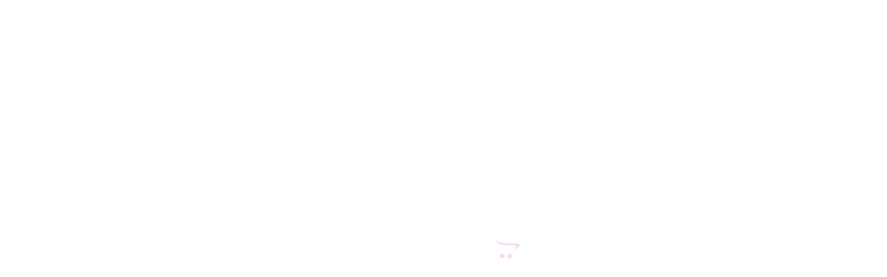

--- FILE ---
content_type: text/html; charset=UTF-8
request_url: https://dermalfillersupplier.com/product/buy-teosyal-ultimate-puresense-2x1m/
body_size: 15601
content:
<!doctype html><html lang="en-US"><head><meta charset="UTF-8"><meta name="viewport" content="width=device-width, initial-scale=1"><link rel="profile" href="https://gmpg.org/xfn/11"> <script>document.documentElement.className = document.documentElement.className + ' yes-js js_active js'</script> <meta name='robots' content='index, follow, max-image-preview:large, max-snippet:-1, max-video-preview:-1' /><link media="all" href="https://dermalfillersupplier.com/wp-content/cache/autoptimize/css/autoptimize_db547b4c2e4dc3d5ec742697d5c8907d.css" rel="stylesheet"><title>Buy Teosyal Ultimate Puresense (2x1m) - DermalFillersSupplier</title><meta name="description" content="Buy Teosyal Ultimate Puresense (2x1m), Teosyal Puresense Ultimate is a unique volumizing filler designed to restore lost volume in wide are.." /><link rel="canonical" href="https://dermalfillersupplier.com/product/buy-teosyal-ultimate-puresense-2x1m/" /><meta property="og:locale" content="en_US" /><meta property="og:type" content="article" /><meta property="og:title" content="Buy Teosyal Ultimate Puresense (2x1m) - DermalFillersSupplier" /><meta property="og:description" content="Buy Teosyal Ultimate Puresense (2x1m), Teosyal Puresense Ultimate is a unique volumizing filler designed to restore lost volume in wide are.." /><meta property="og:url" content="https://dermalfillersupplier.com/product/buy-teosyal-ultimate-puresense-2x1m/" /><meta property="og:site_name" content="DermalFillersSupplier" /><meta property="article:modified_time" content="2022-12-17T07:12:53+00:00" /><meta property="og:image" content="https://dermalfillersupplier.com/wp-content/uploads/2021/05/Buy-Teosyal-Ultimate-Puresense-2x1m.png" /><meta property="og:image:width" content="350" /><meta property="og:image:height" content="350" /><meta property="og:image:type" content="image/png" /><meta name="twitter:card" content="summary_large_image" /><meta name="twitter:label1" content="Est. reading time" /><meta name="twitter:data1" content="2 minutes" /> <script type="application/ld+json" class="yoast-schema-graph">{"@context":"https://schema.org","@graph":[{"@type":"WebPage","@id":"https://dermalfillersupplier.com/product/buy-teosyal-ultimate-puresense-2x1m/","url":"https://dermalfillersupplier.com/product/buy-teosyal-ultimate-puresense-2x1m/","name":"Buy Teosyal Ultimate Puresense (2x1m) - DermalFillersSupplier","isPartOf":{"@id":"https://dermalfillersupplier.com/#website"},"primaryImageOfPage":{"@id":"https://dermalfillersupplier.com/product/buy-teosyal-ultimate-puresense-2x1m/#primaryimage"},"image":{"@id":"https://dermalfillersupplier.com/product/buy-teosyal-ultimate-puresense-2x1m/#primaryimage"},"thumbnailUrl":"https://dermalfillersupplier.com/wp-content/uploads/2021/05/Buy-Teosyal-Ultimate-Puresense-2x1m.png","datePublished":"2021-05-15T14:10:50+00:00","dateModified":"2022-12-17T07:12:53+00:00","description":"Buy Teosyal Ultimate Puresense (2x1m), Teosyal Puresense Ultimate is a unique volumizing filler designed to restore lost volume in wide are..","breadcrumb":{"@id":"https://dermalfillersupplier.com/product/buy-teosyal-ultimate-puresense-2x1m/#breadcrumb"},"inLanguage":"en-US","potentialAction":[{"@type":"ReadAction","target":["https://dermalfillersupplier.com/product/buy-teosyal-ultimate-puresense-2x1m/"]}]},{"@type":"ImageObject","inLanguage":"en-US","@id":"https://dermalfillersupplier.com/product/buy-teosyal-ultimate-puresense-2x1m/#primaryimage","url":"https://dermalfillersupplier.com/wp-content/uploads/2021/05/Buy-Teosyal-Ultimate-Puresense-2x1m.png","contentUrl":"https://dermalfillersupplier.com/wp-content/uploads/2021/05/Buy-Teosyal-Ultimate-Puresense-2x1m.png","width":350,"height":350,"caption":"Buy Teosyal Ultimate Puresense (2x1m)"},{"@type":"BreadcrumbList","@id":"https://dermalfillersupplier.com/product/buy-teosyal-ultimate-puresense-2x1m/#breadcrumb","itemListElement":[{"@type":"ListItem","position":1,"name":"Home","item":"https://dermalfillersupplier.com/"},{"@type":"ListItem","position":2,"name":"Shop","item":"https://dermalfillersupplier.com/shop/"},{"@type":"ListItem","position":3,"name":"Buy Teosyal Ultimate Puresense (2x1m)"}]},{"@type":"WebSite","@id":"https://dermalfillersupplier.com/#website","url":"https://dermalfillersupplier.com/","name":"DermalFillersSupplier","description":"Best Place To Buy Dermal Filler","publisher":{"@id":"https://dermalfillersupplier.com/#organization"},"potentialAction":[{"@type":"SearchAction","target":{"@type":"EntryPoint","urlTemplate":"https://dermalfillersupplier.com/?s={search_term_string}"},"query-input":{"@type":"PropertyValueSpecification","valueRequired":true,"valueName":"search_term_string"}}],"inLanguage":"en-US"},{"@type":"Organization","@id":"https://dermalfillersupplier.com/#organization","name":"Dermal Filler Supplier","url":"https://dermalfillersupplier.com/","logo":{"@type":"ImageObject","inLanguage":"en-US","@id":"https://dermalfillersupplier.com/#/schema/logo/image/","url":"https://dermalfillersupplier.com/wp-content/uploads/2021/06/dermal-filler-supplier-2.png","contentUrl":"https://dermalfillersupplier.com/wp-content/uploads/2021/06/dermal-filler-supplier-2.png","width":400,"height":243,"caption":"Dermal Filler Supplier"},"image":{"@id":"https://dermalfillersupplier.com/#/schema/logo/image/"}}]}</script> <link rel='dns-prefetch' href='//fonts.googleapis.com' /><link rel="alternate" type="application/rss+xml" title="DermalFillersSupplier &raquo; Feed" href="https://dermalfillersupplier.com/feed/" /><link rel="alternate" type="application/rss+xml" title="DermalFillersSupplier &raquo; Comments Feed" href="https://dermalfillersupplier.com/comments/feed/" /><link rel="alternate" type="application/rss+xml" title="DermalFillersSupplier &raquo; Buy Teosyal Ultimate Puresense (2x1m) Comments Feed" href="https://dermalfillersupplier.com/product/buy-teosyal-ultimate-puresense-2x1m/feed/" /><link rel="alternate" title="oEmbed (JSON)" type="application/json+oembed" href="https://dermalfillersupplier.com/wp-json/oembed/1.0/embed?url=https%3A%2F%2Fdermalfillersupplier.com%2Fproduct%2Fbuy-teosyal-ultimate-puresense-2x1m%2F" /><link rel="alternate" title="oEmbed (XML)" type="text/xml+oembed" href="https://dermalfillersupplier.com/wp-json/oembed/1.0/embed?url=https%3A%2F%2Fdermalfillersupplier.com%2Fproduct%2Fbuy-teosyal-ultimate-puresense-2x1m%2F&#038;format=xml" /><link rel='stylesheet' id='wpo_min-header-0-css' href='https://dermalfillersupplier.com/wp-content/cache/wpo-minify/1765389821/assets/wpo-minify-header-ff5e579f.min.css' type='text/css' media='all' /><link rel='stylesheet' id='wpo_min-header-1-css' href='https://dermalfillersupplier.com/wp-content/cache/wpo-minify/1765389821/assets/wpo-minify-header-ee8c140a.min.css' type='text/css' media='only screen and (max-width: 768px)' /><link rel='stylesheet' id='wpo_min-header-2-css' href='https://dermalfillersupplier.com/wp-content/cache/wpo-minify/1765389821/assets/wpo-minify-header-a13397c5.min.css' type='text/css' media='all' /> <script type="text/javascript" id="wpo_min-header-1-js-extra">var wc_add_to_cart_params = {"ajax_url":"/wp-admin/admin-ajax.php","wc_ajax_url":"/?wc-ajax=%%endpoint%%","i18n_view_cart":"View cart","cart_url":"https://dermalfillersupplier.com/cart/","is_cart":"","cart_redirect_after_add":"no"};
var wc_single_product_params = {"i18n_required_rating_text":"Please select a rating","i18n_rating_options":["1 of 5 stars","2 of 5 stars","3 of 5 stars","4 of 5 stars","5 of 5 stars"],"i18n_product_gallery_trigger_text":"View full-screen image gallery","review_rating_required":"yes","flexslider":{"rtl":false,"animation":"slide","smoothHeight":true,"directionNav":false,"controlNav":"thumbnails","slideshow":false,"animationSpeed":500,"animationLoop":false,"allowOneSlide":false},"zoom_enabled":"1","zoom_options":[],"photoswipe_enabled":"1","photoswipe_options":{"shareEl":false,"closeOnScroll":false,"history":false,"hideAnimationDuration":0,"showAnimationDuration":0},"flexslider_enabled":"1"};
var woocommerce_params = {"ajax_url":"/wp-admin/admin-ajax.php","wc_ajax_url":"/?wc-ajax=%%endpoint%%","i18n_password_show":"Show password","i18n_password_hide":"Hide password"};
//# sourceURL=wpo_min-header-1-js-extra</script> <link rel="https://api.w.org/" href="https://dermalfillersupplier.com/wp-json/" /><link rel="alternate" title="JSON" type="application/json" href="https://dermalfillersupplier.com/wp-json/wp/v2/product/1127" /><link rel="EditURI" type="application/rsd+xml" title="RSD" href="https://dermalfillersupplier.com/xmlrpc.php?rsd" /><meta name="generator" content="WordPress 6.9" /><meta name="generator" content="Everest Forms 3.4.1" /><meta name="generator" content="WooCommerce 10.4.3" /><link rel='shortlink' href='https://dermalfillersupplier.com/?p=1127' /><meta name="google-site-verification" content="ixSjbBb6Y2Xp38Ye7gjxQtjvCnS6mtWblyndcNLT8Jo" />  <script async src="https://www.googletagmanager.com/gtag/js?id=UA-192501216-24"></script> <script>window.dataLayer = window.dataLayer || [];
  function gtag(){dataLayer.push(arguments);}
  gtag('js', new Date());

  gtag('config', 'UA-192501216-24');</script> <noscript><style>.woocommerce-product-gallery{ opacity: 1 !important; }</style></noscript><link rel="icon" href="https://dermalfillersupplier.com/wp-content/uploads/2021/06/cropped-dermal-filler-supplier-1-32x32.png" sizes="32x32" /><link rel="icon" href="https://dermalfillersupplier.com/wp-content/uploads/2021/06/cropped-dermal-filler-supplier-1-192x192.png" sizes="192x192" /><link rel="apple-touch-icon" href="https://dermalfillersupplier.com/wp-content/uploads/2021/06/cropped-dermal-filler-supplier-1-180x180.png" /><meta name="msapplication-TileImage" content="https://dermalfillersupplier.com/wp-content/uploads/2021/06/cropped-dermal-filler-supplier-1-270x270.png" /><div align="center"> <noscript><div style="position:fixed; top:0px; left:0px; z-index:3000; height:100%; width:100%; background-color:#FFFFFF"> <br/><br/><div style="font-family: Tahoma; font-size: 14px; background-color:#FFFFCC; border: 1pt solid Black; padding: 10pt;"> Sorry, you have Javascript Disabled! To see this page as it is meant to appear, please enable your Javascript!</div></div> </noscript></div><link rel='stylesheet' id='wpo_min-footer-0-css' href='https://dermalfillersupplier.com/wp-content/cache/wpo-minify/1765389821/assets/wpo-minify-footer-17cb109e.min.css' type='text/css' media='all' /></head><body class="wp-singular product-template-default single single-product postid-1127 wp-theme-shopay wp-child-theme-shopay-store theme-shopay everest-forms-no-js woocommerce woocommerce-page woocommerce-no-js site--full-width right-sidebar woocommerce-active"><div id="preloader-background"><div class="preloader-wrapper"><div class="custom-preloader"><i class="fab fa-opencart"></i></div></div></div><div id="page" class="site"> <a class="skip-link screen-reader-text" href="#content">Skip to content</a><div id="site-top-header"><div class="mt-container"><div class="site-top header-wrap clearfix"><div class="top-header-description small-font"> Pay With Bitcoin Get 10% Discount Code : BTC10 - New Year 2022 Deals</div><div class="top-header-elements-wrap clearfix"><div class="top-header-elements site-location small-font"><a><i class="fas fa-map-marked-alt"></i>788 Brickell Plaza, Brickell, Miami, FL 33131, United States of America</a></div><div class="top-header-elements site-service small-font"><a><i class="fas fa-truck"></i>Get your order at your door steps</a></div></div></div></div></div><header id="masthead" class="site-header"><div class="mt-container"><div class="main-header-wrapper clearfix"><div class="site-branding-toggle-wrapper"><div class="site-branding"><p class="site-title"><a href="https://dermalfillersupplier.com/" rel="home">DermalFillersSupplier</a></p><p class="site-description small-font"><a>Best Place To Buy Dermal Filler</a></p></div></div><nav id="site-navigation" class="main-navigation clearfix"> <button class="menu-toggle mt-modal-toggler" data-popup-content=".primary-menu-wrap" aria-controls="primary-menu" aria-expanded="false"><i class="fas fa-ellipsis-v"></i>MENU</button><div class="primary-menu-wrap mt-modal-popup-content"> <button class="main-menu-close hide mt-modal-close" data-focus=".menu-toggle.mt-modal-toggler"><i class="far fa-window-close"></i></button><div class="menu-main-menu-container"><ul id="primary-menu" class="menu"><li id="menu-item-1488" class="menu-item menu-item-type-custom menu-item-object-custom menu-item-home menu-item-1488"><a href="https://dermalfillersupplier.com/">Home</a></li><li id="menu-item-1454" class="menu-item menu-item-type-post_type menu-item-object-page current_page_parent menu-item-1454"><a href="https://dermalfillersupplier.com/shop/">Shop</a></li><li id="menu-item-1496" class="menu-item menu-item-type-custom menu-item-object-custom menu-item-1496"><a href="https://dermalfillersupplier.com/product-category/buy-dermal-fillers-online/">Dermal Fillers</a></li><li id="menu-item-1463" class="menu-item menu-item-type-post_type menu-item-object-page menu-item-1463"><a href="https://dermalfillersupplier.com/about-us/">About Us</a></li><li id="menu-item-1464" class="menu-item menu-item-type-post_type menu-item-object-page menu-item-1464"><a href="https://dermalfillersupplier.com/contact-us/">Contact Us</a></li><li id="menu-item-1470" class="menu-item menu-item-type-post_type menu-item-object-page menu-item-1470"><a href="https://dermalfillersupplier.com/delivery/">DELIVERY &#038; RETURN POLICY</a></li></ul></div></div></nav><div class="header-site-info-wrap clearfix"> <i class="fas fa-headset"></i><div class="site-info-content-wrap"><div class="site-info-contact"> Phone : +1 (848) 243-0899‬</div><div class="site-info-email"> Email : admin@dermalfillersupplier.com</div></div></div></div></div></header><div id="search-bar-section"><div class="mt-container"><div class="search-bar-section-wrapper clearfix"><div class="shopay-cat-menu-wrapper"><h2 class="main-category-list-title cover-font"> Main Categories <button class="mt-modal-toggler" data-popup-content=".shopay-cat-menu"><i class="fas fa-bars"></i></button></h2><div class="shopay-cat-menu deactivate-menu mt-modal-popup-content"><button class="mt-modal-close" data-focus=".main-category-list-title .mt-modal-toggler"><i class="far fa-window-close"></i></button><ul class="product-categories"><li class="cat-item cat-item-5070"><a href="https://dermalfillersupplier.com/product-category/buy-aesthetic-equipment/">Buy Aesthetic equipment</a></li><li class="cat-item cat-item-18"><a href="https://dermalfillersupplier.com/product-category/buy-botulinums-diluents/">Buy Botulinums / Diluents</a></li><li class="cat-item cat-item-17"><a href="https://dermalfillersupplier.com/product-category/buy-dermal-fillers-online/">Buy Dermal Fillers Online</a></li><li class="cat-item cat-item-22"><a href="https://dermalfillersupplier.com/product-category/buy-mesotherapy-online/">Buy Mesotherapy Online</a></li><li class="cat-item cat-item-20"><a href="https://dermalfillersupplier.com/product-category/buy-peelings-online/">Buy PEELINGS Online</a></li><li class="cat-item cat-item-21"><a href="https://dermalfillersupplier.com/product-category/buying-placenta-injections-online/">Buying Placenta Injections Online</a></li><li class="cat-item cat-item-19"><a href="https://dermalfillersupplier.com/product-category/glutathione-injection/">Glutathione Injection</a></li></ul></div></div><div class="header-search-form-wrap"><div class="mt-woo-product-search-wrapper"><form role="search" method="get" class="woocommerce-product-search" id="searchform"  action="https://dermalfillersupplier.com/"><div class = "search-wrap"><div class="sm_search_wrap"> <select class="mt-select-products false" name="term"><option value="">All Categories</option><optgroup class="sm-advance-search" label="All Categories"><option  value="buy-aesthetic-equipment">Buy Aesthetic equipment</option><option  value="buy-botulinums-diluents">Buy Botulinums / Diluents</option><option  value="buy-dermal-fillers-online">Buy Dermal Fillers Online</option><option  value="buy-mesotherapy-online">Buy Mesotherapy Online</option><option  value="buy-peelings-online">Buy PEELINGS Online</option><option  value="buying-placenta-injections-online">Buying Placenta Injections Online</option><option  value="glutathione-injection">Glutathione Injection</option></optgroup> </select></div><div class="sm_search_form"> <input type="text" value="" name="s" id="s"  class="search-field" placeholder="Search products" autocomplete="off"/> <button type="submit" id="searchsubmit"> <i class="fa fa-search"></i></button> <input type="hidden" name="post_type" value="product" /> <input type="hidden" name="taxonomy" value="product_cat" /></div><div class="search-content"></div></div></form></div></div><div class="header-woo-links-wrap"><div class="shopay-whishlist"> <a href="https://dermalfillersupplier.com/wishlist/"> <i class="fas fa-heart"></i> <span class="shopay-wl-counter"> 0 </span> </a></div><ul id="site-header-cart" class="site-header-cart"><li class=""> <a class="cart-contents" href="https://dermalfillersupplier.com/cart/" title="View your shopping cart"> <i class="fas fa-shopping-basket"></i> <span class="count">0</span> <span class="amount">&#036;0.00</span> </a></li><li><div class="widget woocommerce widget_shopping_cart"><div class="widget_shopping_cart_content"></div></div></li></ul></div></div></div></div><div id="highlight-products-section"><div class="highlight-products-section"><div class="highlight-products-section-content"><div class="highlight-product-wrap"><div class="highlight-image"> <a href="https://dermalfillersupplier.com/product/buy-art-injector-online/" class="woocommerce-LoopProduct-link woocommerce-loop-product__link"><img width="150" height="150" src="https://dermalfillersupplier.com/wp-content/uploads/2021/05/Buy-Art-Injector-Online-150x150.jpg" class="attachment-thumbnail size-thumbnail" alt="Buy Art Injector Online UK" decoding="async" srcset="https://dermalfillersupplier.com/wp-content/uploads/2021/05/Buy-Art-Injector-Online-150x150.jpg 150w, https://dermalfillersupplier.com/wp-content/uploads/2021/05/Buy-Art-Injector-Online-100x100.jpg 100w" sizes="(max-width: 150px) 100vw, 150px" /></a></div><div class="highlight-content-wrap"> <a href="https://dermalfillersupplier.com/product/buy-art-injector-online/">Buy Art Injector Online</a> <span class="price"><del aria-hidden="true"><span class="woocommerce-Price-amount amount"><bdi><span class="woocommerce-Price-currencySymbol">&#36;</span>3,500.00</bdi></span></del> <span class="screen-reader-text">Original price was: &#036;3,500.00.</span><ins aria-hidden="true"><span class="woocommerce-Price-amount amount"><bdi><span class="woocommerce-Price-currencySymbol">&#36;</span>3,100.00</bdi></span></ins><span class="screen-reader-text">Current price is: &#036;3,100.00.</span></span></div></div><div class="highlight-product-wrap"><div class="highlight-image"> <a href="https://dermalfillersupplier.com/product/buy-thermage-face-tip-3-0-online/" class="woocommerce-LoopProduct-link woocommerce-loop-product__link"><img width="150" height="150" src="https://dermalfillersupplier.com/wp-content/uploads/2021/05/Buy-Thermage-FACE-TIP-3.0-Online-150x150.jpg" class="attachment-thumbnail size-thumbnail" alt="Buy Thermage FACE TIP 3.0 Online UK" decoding="async" srcset="https://dermalfillersupplier.com/wp-content/uploads/2021/05/Buy-Thermage-FACE-TIP-3.0-Online-150x150.jpg 150w, https://dermalfillersupplier.com/wp-content/uploads/2021/05/Buy-Thermage-FACE-TIP-3.0-Online-300x300.jpg 300w, https://dermalfillersupplier.com/wp-content/uploads/2021/05/Buy-Thermage-FACE-TIP-3.0-Online-100x100.jpg 100w, https://dermalfillersupplier.com/wp-content/uploads/2021/05/Buy-Thermage-FACE-TIP-3.0-Online.jpg 350w" sizes="(max-width: 150px) 100vw, 150px" /></a></div><div class="highlight-content-wrap"> <a href="https://dermalfillersupplier.com/product/buy-thermage-face-tip-3-0-online/">Buy Thermage FACE TIP 3.0 Online</a> <span class="price"><del aria-hidden="true"><span class="woocommerce-Price-amount amount"><bdi><span class="woocommerce-Price-currencySymbol">&#36;</span>500.00</bdi></span></del> <span class="screen-reader-text">Original price was: &#036;500.00.</span><ins aria-hidden="true"><span class="woocommerce-Price-amount amount"><bdi><span class="woocommerce-Price-currencySymbol">&#36;</span>350.00</bdi></span></ins><span class="screen-reader-text">Current price is: &#036;350.00.</span></span></div></div><div class="highlight-product-wrap"><div class="highlight-image"> <a href="https://dermalfillersupplier.com/product/buy-pistor-5-online/" class="woocommerce-LoopProduct-link woocommerce-loop-product__link"><img width="150" height="150" src="https://dermalfillersupplier.com/wp-content/uploads/2021/05/Buy-PISTOR-5-Online-150x150.jpg" class="attachment-thumbnail size-thumbnail" alt="Buy PISTOR 5 Online UK" decoding="async" srcset="https://dermalfillersupplier.com/wp-content/uploads/2021/05/Buy-PISTOR-5-Online-150x150.jpg 150w, https://dermalfillersupplier.com/wp-content/uploads/2021/05/Buy-PISTOR-5-Online-300x300.jpg 300w, https://dermalfillersupplier.com/wp-content/uploads/2021/05/Buy-PISTOR-5-Online-100x100.jpg 100w, https://dermalfillersupplier.com/wp-content/uploads/2021/05/Buy-PISTOR-5-Online.jpg 350w" sizes="(max-width: 150px) 100vw, 150px" /></a></div><div class="highlight-content-wrap"> <a href="https://dermalfillersupplier.com/product/buy-pistor-5-online/">Buy PISTOR 5 Online</a> <span class="price"><del aria-hidden="true"><span class="woocommerce-Price-amount amount"><bdi><span class="woocommerce-Price-currencySymbol">&#36;</span>2,500.00</bdi></span></del> <span class="screen-reader-text">Original price was: &#036;2,500.00.</span><ins aria-hidden="true"><span class="woocommerce-Price-amount amount"><bdi><span class="woocommerce-Price-currencySymbol">&#36;</span>2,200.00</bdi></span></ins><span class="screen-reader-text">Current price is: &#036;2,200.00.</span></span></div></div><div class="highlight-product-wrap"><div class="highlight-image"> <a href="https://dermalfillersupplier.com/product/mesotherapy-gun-face-and-body-ultim/" class="woocommerce-LoopProduct-link woocommerce-loop-product__link"><img width="150" height="150" src="https://dermalfillersupplier.com/wp-content/uploads/2021/05/MESOTHERAPY-GUN-FACE-AND-BODY-ULTIM-150x150.jpg" class="attachment-thumbnail size-thumbnail" alt="MESOTHERAPY GUN FACE AND BODY ULTIM UK" decoding="async" srcset="https://dermalfillersupplier.com/wp-content/uploads/2021/05/MESOTHERAPY-GUN-FACE-AND-BODY-ULTIM-150x150.jpg 150w, https://dermalfillersupplier.com/wp-content/uploads/2021/05/MESOTHERAPY-GUN-FACE-AND-BODY-ULTIM-300x300.jpg 300w, https://dermalfillersupplier.com/wp-content/uploads/2021/05/MESOTHERAPY-GUN-FACE-AND-BODY-ULTIM-100x100.jpg 100w, https://dermalfillersupplier.com/wp-content/uploads/2021/05/MESOTHERAPY-GUN-FACE-AND-BODY-ULTIM.jpg 350w" sizes="(max-width: 150px) 100vw, 150px" /></a></div><div class="highlight-content-wrap"> <a href="https://dermalfillersupplier.com/product/mesotherapy-gun-face-and-body-ultim/">MESOTHERAPY GUN FACE AND BODY ULTIM</a> <span class="price"><del aria-hidden="true"><span class="woocommerce-Price-amount amount"><bdi><span class="woocommerce-Price-currencySymbol">&#36;</span>3,000.00</bdi></span></del> <span class="screen-reader-text">Original price was: &#036;3,000.00.</span><ins aria-hidden="true"><span class="woocommerce-Price-amount amount"><bdi><span class="woocommerce-Price-currencySymbol">&#36;</span>2,500.00</bdi></span></ins><span class="screen-reader-text">Current price is: &#036;2,500.00.</span></span></div></div><div class="highlight-product-wrap"><div class="highlight-image"> <a href="https://dermalfillersupplier.com/product/laser-lipo-with-10-paddles-cavitation/" class="woocommerce-LoopProduct-link woocommerce-loop-product__link"><img width="150" height="150" src="https://dermalfillersupplier.com/wp-content/uploads/2021/05/Laser-Lipo-with-10-paddles-Cavitation-150x150.jpg" class="attachment-thumbnail size-thumbnail" alt="Laser Lipo with 10 paddles &amp; Cavitation UK" decoding="async" srcset="https://dermalfillersupplier.com/wp-content/uploads/2021/05/Laser-Lipo-with-10-paddles-Cavitation-150x150.jpg 150w, https://dermalfillersupplier.com/wp-content/uploads/2021/05/Laser-Lipo-with-10-paddles-Cavitation-300x300.jpg 300w, https://dermalfillersupplier.com/wp-content/uploads/2021/05/Laser-Lipo-with-10-paddles-Cavitation-100x100.jpg 100w, https://dermalfillersupplier.com/wp-content/uploads/2021/05/Laser-Lipo-with-10-paddles-Cavitation.jpg 350w" sizes="(max-width: 150px) 100vw, 150px" /></a></div><div class="highlight-content-wrap"> <a href="https://dermalfillersupplier.com/product/laser-lipo-with-10-paddles-cavitation/">Laser Lipo with 10 paddles &#038; Cavitation</a> <span class="price"><del aria-hidden="true"><span class="woocommerce-Price-amount amount"><bdi><span class="woocommerce-Price-currencySymbol">&#36;</span>660.00</bdi></span></del> <span class="screen-reader-text">Original price was: &#036;660.00.</span><ins aria-hidden="true"><span class="woocommerce-Price-amount amount"><bdi><span class="woocommerce-Price-currencySymbol">&#36;</span>519.00</bdi></span></ins><span class="screen-reader-text">Current price is: &#036;519.00.</span></span></div></div><div class="highlight-product-wrap"><div class="highlight-image"> <a href="https://dermalfillersupplier.com/product/buy-thermage-flx-online/" class="woocommerce-LoopProduct-link woocommerce-loop-product__link"><img width="150" height="150" src="https://dermalfillersupplier.com/wp-content/uploads/2021/05/Buy-Thermage-FLX-Online-150x150.jpg" class="attachment-thumbnail size-thumbnail" alt="Buy Thermage FLX Online UK" decoding="async" srcset="https://dermalfillersupplier.com/wp-content/uploads/2021/05/Buy-Thermage-FLX-Online-150x150.jpg 150w, https://dermalfillersupplier.com/wp-content/uploads/2021/05/Buy-Thermage-FLX-Online-300x300.jpg 300w, https://dermalfillersupplier.com/wp-content/uploads/2021/05/Buy-Thermage-FLX-Online-100x100.jpg 100w, https://dermalfillersupplier.com/wp-content/uploads/2021/05/Buy-Thermage-FLX-Online.jpg 350w" sizes="(max-width: 150px) 100vw, 150px" /></a></div><div class="highlight-content-wrap"> <a href="https://dermalfillersupplier.com/product/buy-thermage-flx-online/">Buy Thermage FLX Online</a> <span class="price"><del aria-hidden="true"><span class="woocommerce-Price-amount amount"><bdi><span class="woocommerce-Price-currencySymbol">&#36;</span>70,000.00</bdi></span></del> <span class="screen-reader-text">Original price was: &#036;70,000.00.</span><ins aria-hidden="true"><span class="woocommerce-Price-amount amount"><bdi><span class="woocommerce-Price-currencySymbol">&#36;</span>51,000.00</bdi></span></ins><span class="screen-reader-text">Current price is: &#036;51,000.00.</span></span></div></div><div class="highlight-product-wrap"><div class="highlight-image"> <a href="https://dermalfillersupplier.com/product/buy-thermage-cpt-online/" class="woocommerce-LoopProduct-link woocommerce-loop-product__link"><img width="150" height="150" src="https://dermalfillersupplier.com/wp-content/uploads/2021/05/Buy-Thermage-CPT-Online-150x150.jpg" class="attachment-thumbnail size-thumbnail" alt="Buy Thermage CPT Online UK" decoding="async" srcset="https://dermalfillersupplier.com/wp-content/uploads/2021/05/Buy-Thermage-CPT-Online-150x150.jpg 150w, https://dermalfillersupplier.com/wp-content/uploads/2021/05/Buy-Thermage-CPT-Online-300x300.jpg 300w, https://dermalfillersupplier.com/wp-content/uploads/2021/05/Buy-Thermage-CPT-Online-100x100.jpg 100w" sizes="(max-width: 150px) 100vw, 150px" /></a></div><div class="highlight-content-wrap"> <a href="https://dermalfillersupplier.com/product/buy-thermage-cpt-online/">Buy Thermage CPT Online</a> <span class="price"><del aria-hidden="true"><span class="woocommerce-Price-amount amount"><bdi><span class="woocommerce-Price-currencySymbol">&#36;</span>28,000.00</bdi></span></del> <span class="screen-reader-text">Original price was: &#036;28,000.00.</span><ins aria-hidden="true"><span class="woocommerce-Price-amount amount"><bdi><span class="woocommerce-Price-currencySymbol">&#36;</span>23,500.00</bdi></span></ins><span class="screen-reader-text">Current price is: &#036;23,500.00.</span></span></div></div><div class="highlight-product-wrap"><div class="highlight-image"> <a href="https://dermalfillersupplier.com/product/buy-nrg-liposculpt-machine-online/" class="woocommerce-LoopProduct-link woocommerce-loop-product__link"><img width="150" height="150" src="https://dermalfillersupplier.com/wp-content/uploads/2021/05/Buy-NRG-LIPOSCULPT-MACHINE-Online-150x150.jpg" class="attachment-thumbnail size-thumbnail" alt="Buy NRG LIPOSCULPT MACHINE Online UK" decoding="async" srcset="https://dermalfillersupplier.com/wp-content/uploads/2021/05/Buy-NRG-LIPOSCULPT-MACHINE-Online-150x150.jpg 150w, https://dermalfillersupplier.com/wp-content/uploads/2021/05/Buy-NRG-LIPOSCULPT-MACHINE-Online-100x100.jpg 100w" sizes="(max-width: 150px) 100vw, 150px" /></a></div><div class="highlight-content-wrap"> <a href="https://dermalfillersupplier.com/product/buy-nrg-liposculpt-machine-online/">Buy NRG LIPOSCULPT MACHINE Online</a> <span class="price"><del aria-hidden="true"><span class="woocommerce-Price-amount amount"><bdi><span class="woocommerce-Price-currencySymbol">&#36;</span>10,000.00</bdi></span></del> <span class="screen-reader-text">Original price was: &#036;10,000.00.</span><ins aria-hidden="true"><span class="woocommerce-Price-amount amount"><bdi><span class="woocommerce-Price-currencySymbol">&#36;</span>7,500.00</bdi></span></ins><span class="screen-reader-text">Current price is: &#036;7,500.00.</span></span></div></div><div class="highlight-product-wrap"><div class="highlight-image"> <a href="https://dermalfillersupplier.com/product/buy-pistor-eliance-online/" class="woocommerce-LoopProduct-link woocommerce-loop-product__link"><img width="150" height="150" src="https://dermalfillersupplier.com/wp-content/uploads/2021/05/Buy-PISTOR-ELIANCE-Online-150x150.jpg" class="attachment-thumbnail size-thumbnail" alt="Buy PISTOR ELIANCE Online UK" decoding="async" srcset="https://dermalfillersupplier.com/wp-content/uploads/2021/05/Buy-PISTOR-ELIANCE-Online-150x150.jpg 150w, https://dermalfillersupplier.com/wp-content/uploads/2021/05/Buy-PISTOR-ELIANCE-Online-100x100.jpg 100w" sizes="(max-width: 150px) 100vw, 150px" /></a></div><div class="highlight-content-wrap"> <a href="https://dermalfillersupplier.com/product/buy-pistor-eliance-online/">Buy PISTOR ELIANCE Online</a> <span class="price"><del aria-hidden="true"><span class="woocommerce-Price-amount amount"><bdi><span class="woocommerce-Price-currencySymbol">&#36;</span>3,000.00</bdi></span></del> <span class="screen-reader-text">Original price was: &#036;3,000.00.</span><ins aria-hidden="true"><span class="woocommerce-Price-amount amount"><bdi><span class="woocommerce-Price-currencySymbol">&#36;</span>2,350.00</bdi></span></ins><span class="screen-reader-text">Current price is: &#036;2,350.00.</span></span></div></div><div class="highlight-product-wrap"><div class="highlight-image"> <a href="https://dermalfillersupplier.com/product/carboxytherapy-gun-carboxy-pen/" class="woocommerce-LoopProduct-link woocommerce-loop-product__link"><img width="150" height="150" src="https://dermalfillersupplier.com/wp-content/uploads/2021/05/CARBOXYTHERAPY-GUN-CARBOXY-PEN-150x150.jpg" class="attachment-thumbnail size-thumbnail" alt="CARBOXYTHERAPY GUN CARBOXY PEN UK" decoding="async" srcset="https://dermalfillersupplier.com/wp-content/uploads/2021/05/CARBOXYTHERAPY-GUN-CARBOXY-PEN-150x150.jpg 150w, https://dermalfillersupplier.com/wp-content/uploads/2021/05/CARBOXYTHERAPY-GUN-CARBOXY-PEN-100x100.jpg 100w" sizes="(max-width: 150px) 100vw, 150px" /></a></div><div class="highlight-content-wrap"> <a href="https://dermalfillersupplier.com/product/carboxytherapy-gun-carboxy-pen/">CARBOXYTHERAPY GUN CARBOXY PEN</a> <span class="price"><del aria-hidden="true"><span class="woocommerce-Price-amount amount"><bdi><span class="woocommerce-Price-currencySymbol">&#36;</span>2,500.00</bdi></span></del> <span class="screen-reader-text">Original price was: &#036;2,500.00.</span><ins aria-hidden="true"><span class="woocommerce-Price-amount amount"><bdi><span class="woocommerce-Price-currencySymbol">&#36;</span>2,199.00</bdi></span></ins><span class="screen-reader-text">Current price is: &#036;2,199.00.</span></span></div></div></div></div></div><div class="woocommerce-breadcrumbs"><div class="mt-container"><div class="woocommerce-breadcrumbs-wrapper"><a href="https://dermalfillersupplier.com">Home</a>&nbsp;&#47;&nbsp;<a href="https://dermalfillersupplier.com/product-category/buy-dermal-fillers-online/">Buy Dermal Fillers Online</a>&nbsp;&#47;&nbsp;Buy Teosyal Ultimate Puresense (2x1m)</div></div></div><div id="content" class="site-content"><div class="mt-container"><div class="shopay-all-content-wrapper"><div id="primary" class="content-area"><main id="main" class="site-main" role="main"><div class="woocommerce-notices-wrapper"></div><div id="product-1127" class="product type-product post-1127 status-publish first instock product_cat-buy-dermal-fillers-online product_tag-buy-teosyal-ultimate-puresense-2x1m-online product_tag-buy-teosyal-ultimate-puresense-2x1m-paypal product_tag-buy-teosyal-ultimate-puresense-2x1m-usa product_tag-buy-teosyal-ultimate-puresense-2x1m-using-credit-card product_tag-how-does-teosyal-ultimate-puresense-2x1m-work product_tag-teosyal-ultimate-puresense-2x1m product_tag-teosyal-ultimate-puresense-2x1m-price product_tag-teosyal-ultimate-puresense-2x1m-side-effects product_tag-teosyal-ultimate-puresense-2x1m-suppliers product_tag-teosyal-ultimate-puresense-2x1m-wholesale product_tag-what-is-teosyal-ultimate-puresense-2x1m product_tag-where-can-i-buy-teosyal-ultimate-puresense-2x1m has-post-thumbnail sale shipping-taxable purchasable product-type-simple"> <span class="onsale">Sale!</span><div class="woocommerce-product-gallery woocommerce-product-gallery--with-images woocommerce-product-gallery--columns-4 images" data-columns="4" style="opacity: 0; transition: opacity .25s ease-in-out;"><div class="woocommerce-product-gallery__wrapper"><div data-thumb="https://dermalfillersupplier.com/wp-content/uploads/2021/05/Buy-Teosyal-Ultimate-Puresense-2x1m-100x100.png" data-thumb-alt="Buy Teosyal Ultimate Puresense (2x1m) UK" data-thumb-srcset="https://dermalfillersupplier.com/wp-content/uploads/2021/05/Buy-Teosyal-Ultimate-Puresense-2x1m-100x100.png 100w, https://dermalfillersupplier.com/wp-content/uploads/2021/05/Buy-Teosyal-Ultimate-Puresense-2x1m-300x300.png 300w, https://dermalfillersupplier.com/wp-content/uploads/2021/05/Buy-Teosyal-Ultimate-Puresense-2x1m-150x150.png 150w, https://dermalfillersupplier.com/wp-content/uploads/2021/05/Buy-Teosyal-Ultimate-Puresense-2x1m.png 350w"  data-thumb-sizes="(max-width: 100px) 100vw, 100px" class="woocommerce-product-gallery__image"><a href="https://dermalfillersupplier.com/wp-content/uploads/2021/05/Buy-Teosyal-Ultimate-Puresense-2x1m.png"><img width="350" height="350" src="https://dermalfillersupplier.com/wp-content/uploads/2021/05/Buy-Teosyal-Ultimate-Puresense-2x1m.png" class="wp-post-image" alt="Buy Teosyal Ultimate Puresense (2x1m) UK" data-caption="Buy Teosyal Ultimate Puresense (2x1m)" data-src="https://dermalfillersupplier.com/wp-content/uploads/2021/05/Buy-Teosyal-Ultimate-Puresense-2x1m.png" data-large_image="https://dermalfillersupplier.com/wp-content/uploads/2021/05/Buy-Teosyal-Ultimate-Puresense-2x1m.png" data-large_image_width="350" data-large_image_height="350" decoding="async" fetchpriority="high" srcset="https://dermalfillersupplier.com/wp-content/uploads/2021/05/Buy-Teosyal-Ultimate-Puresense-2x1m.png 350w, https://dermalfillersupplier.com/wp-content/uploads/2021/05/Buy-Teosyal-Ultimate-Puresense-2x1m-300x300.png 300w, https://dermalfillersupplier.com/wp-content/uploads/2021/05/Buy-Teosyal-Ultimate-Puresense-2x1m-100x100.png 100w, https://dermalfillersupplier.com/wp-content/uploads/2021/05/Buy-Teosyal-Ultimate-Puresense-2x1m-150x150.png 150w" sizes="(max-width: 350px) 100vw, 350px" /></a></div></div></div><div class="summary entry-summary"><h1 class="product_title entry-title">Buy Teosyal Ultimate Puresense (2x1m)</h1><p class="price"><del aria-hidden="true"><span class="woocommerce-Price-amount amount"><bdi><span class="woocommerce-Price-currencySymbol">&#36;</span>130.00</bdi></span></del> <span class="screen-reader-text">Original price was: &#036;130.00.</span><ins aria-hidden="true"><span class="woocommerce-Price-amount amount"><bdi><span class="woocommerce-Price-currencySymbol">&#36;</span>119.00</bdi></span></ins><span class="screen-reader-text">Current price is: &#036;119.00.</span></p><div class="woocommerce-product-details__short-description"><h2>Teosyal Ultimate Puresense (2x1m)</h2><p>Teosyal Puresense Ultimate is a unique volumizing filler designed to restore lost volume in wide areas such as the cheeks, jawline and temples to sculpt facial contours.</p></div><form class="cart" action="https://dermalfillersupplier.com/product/buy-teosyal-ultimate-puresense-2x1m/" method="post" enctype='multipart/form-data'><div class="quantity"> <label class="screen-reader-text" for="quantity_6965dc2ff367b">Buy Teosyal Ultimate Puresense (2x1m) quantity</label> <input
 type="number"
 id="quantity_6965dc2ff367b"
 class="input-text qty text"
 name="quantity"
 value="1"
 aria-label="Product quantity"
 min="1"
 step="1"
 placeholder=""
 inputmode="numeric"
 autocomplete="off"
 /></div> <button type="submit" name="add-to-cart" value="1127" class="single_add_to_cart_button button alt">Add To Cart</button></form><div
 class="yith-wcwl-add-to-wishlist add-to-wishlist-1127 yith-wcwl-add-to-wishlist--link-style yith-wcwl-add-to-wishlist--single wishlist-fragment on-first-load"
 data-fragment-ref="1127"
 data-fragment-options="{&quot;base_url&quot;:&quot;&quot;,&quot;product_id&quot;:1127,&quot;parent_product_id&quot;:0,&quot;product_type&quot;:&quot;simple&quot;,&quot;is_single&quot;:true,&quot;in_default_wishlist&quot;:false,&quot;show_view&quot;:true,&quot;browse_wishlist_text&quot;:&quot;Browse wishlist&quot;,&quot;already_in_wishslist_text&quot;:&quot;The product is already in your wishlist!&quot;,&quot;product_added_text&quot;:&quot;Product added!&quot;,&quot;available_multi_wishlist&quot;:false,&quot;disable_wishlist&quot;:false,&quot;show_count&quot;:false,&quot;ajax_loading&quot;:false,&quot;loop_position&quot;:&quot;after_add_to_cart&quot;,&quot;item&quot;:&quot;add_to_wishlist&quot;}"
><div class="yith-wcwl-add-button"> <a
 href="?add_to_wishlist=1127&#038;_wpnonce=aeea32eecc"
 class="add_to_wishlist single_add_to_wishlist"
 data-product-id="1127"
 data-product-type="simple"
 data-original-product-id="0"
 data-title="Add to wishlist"
 rel="nofollow"
 > <svg id="yith-wcwl-icon-heart-outline" class="yith-wcwl-icon-svg" fill="none" stroke-width="1.5" stroke="currentColor" viewBox="0 0 24 24" xmlns="http://www.w3.org/2000/svg"> <path stroke-linecap="round" stroke-linejoin="round" d="M21 8.25c0-2.485-2.099-4.5-4.688-4.5-1.935 0-3.597 1.126-4.312 2.733-.715-1.607-2.377-2.733-4.313-2.733C5.1 3.75 3 5.765 3 8.25c0 7.22 9 12 9 12s9-4.78 9-12Z"></path> </svg> <span>Add to wishlist</span> </a></div></div><div class="product_meta"> <span class="posted_in">Category: <a href="https://dermalfillersupplier.com/product-category/buy-dermal-fillers-online/" rel="tag">Buy Dermal Fillers Online</a></span> <span class="tagged_as">Tags: <a href="https://dermalfillersupplier.com/product-tag/buy-teosyal-ultimate-puresense-2x1m-online/" rel="tag">Buy Teosyal Ultimate Puresense (2x1m) online</a>, <a href="https://dermalfillersupplier.com/product-tag/buy-teosyal-ultimate-puresense-2x1m-paypal/" rel="tag">Buy Teosyal Ultimate Puresense (2x1m) paypal</a>, <a href="https://dermalfillersupplier.com/product-tag/buy-teosyal-ultimate-puresense-2x1m-usa/" rel="tag">Buy Teosyal Ultimate Puresense (2x1m) USA</a>, <a href="https://dermalfillersupplier.com/product-tag/buy-teosyal-ultimate-puresense-2x1m-using-credit-card/" rel="tag">Buy Teosyal Ultimate Puresense (2x1m) using credit card</a>, <a href="https://dermalfillersupplier.com/product-tag/how-does-teosyal-ultimate-puresense-2x1m-work/" rel="tag">How does Teosyal Ultimate Puresense (2x1m) work?</a>, <a href="https://dermalfillersupplier.com/product-tag/teosyal-ultimate-puresense-2x1m/" rel="tag">Teosyal Ultimate Puresense (2x1m)</a>, <a href="https://dermalfillersupplier.com/product-tag/teosyal-ultimate-puresense-2x1m-price/" rel="tag">Teosyal Ultimate Puresense (2x1m) price</a>, <a href="https://dermalfillersupplier.com/product-tag/teosyal-ultimate-puresense-2x1m-side-effects/" rel="tag">Teosyal Ultimate Puresense (2x1m) Side Effects.</a>, <a href="https://dermalfillersupplier.com/product-tag/teosyal-ultimate-puresense-2x1m-suppliers/" rel="tag">Teosyal Ultimate Puresense (2x1m) suppliers</a>, <a href="https://dermalfillersupplier.com/product-tag/teosyal-ultimate-puresense-2x1m-wholesale/" rel="tag">Teosyal Ultimate Puresense (2x1m) wholesale</a>, <a href="https://dermalfillersupplier.com/product-tag/what-is-teosyal-ultimate-puresense-2x1m/" rel="tag">What is Teosyal Ultimate Puresense (2x1m)?</a>, <a href="https://dermalfillersupplier.com/product-tag/where-can-i-buy-teosyal-ultimate-puresense-2x1m/" rel="tag">Where can i buy Teosyal Ultimate Puresense (2x1m)?</a></span></div></div><div class="woocommerce-tabs wc-tabs-wrapper"><ul class="tabs wc-tabs" role="tablist"><li role="presentation" class="description_tab" id="tab-title-description"> <a href="#tab-description" role="tab" aria-controls="tab-description"> Description </a></li><li role="presentation" class="reviews_tab" id="tab-title-reviews"> <a href="#tab-reviews" role="tab" aria-controls="tab-reviews"> Reviews (0) </a></li></ul><div class="woocommerce-Tabs-panel woocommerce-Tabs-panel--description panel entry-content wc-tab" id="tab-description" role="tabpanel" aria-labelledby="tab-title-description"><h2>Description</h2><h2>Buy Teosyal Ultimate Puresense (2x1m)</h2><p>Teosyal Ultimate PureSense, injectable in sub-dermal layer, suitable in face remodeling, volume creation in upper cheeks, correcting deep skin depressions and is the most recent addition. Buy Teosyal Ultimate Puresense (2x1m)</p><p>Effective, Long-Lasting and Safe – The Teosyal range, manufactured in Switzerland by Teoxane Laboratories and distributed in the UK by Lifestyle Aesthetics, consists of several monophasic <a href="https://www.healthline.com/nutrition/hyaluronic-acid-benefits">hyaluronic acid</a> based products of non-animal origin, which are highly biocompatible, offering patients immediate and long-lasting results.</p><h2>What is Teosyal Ultimate Puresense (2x1m)?</h2><p>Its high hydrating capacity can absorb upto 1000 times its own weight in water and is visco-elastic to mainain the skins elasticity and form a dense, interlocking mesh.<br /> The patented technology used in the Teosyal range has a reduced protein and <a href="https://dermalfillersupplier.com/product/teosyal-27g-deep-lines-puresense-2x1ml/">bacterial endotoxin</a> level resulting in less hypersensitivity reactions.</p><p>Certain products in the Teosyal range are now delivered with 25g Ultra Thin Wall needles.<br /> Reduction from 20% to 50% of needed force to inject Teosyal dermal filler implants <a href="https://blogjournel7.blogspot.com/">compare</a> to current needles, meaning more comfort for the practitioner.<br /> Use of a 27G needle with Teosyal Ultra Deep instead of current 25G, which reduces the patient trauma during the injection.</p><p>Excellent skin penetration thanks to the double bevel design of the extremity and the lubrication of the needles.</p><p><strong>WHAT ABOUT CONTRAINDICATIONS?</strong></p><p>Individuals with a known hypersensitivity to <a href="https://dermalfillersupplier.com/product/teosyal-ultimate-puresense-1x3ml/">hyaluronic acid</a>. Pregnancy and breast feeding.</p><h3>How does Teosyal Ultimate Puresense (2x1m) work?</h3><p>This depends upon the degree of correction required, your age and lifestyle as well as the correct placement of the product by a practitioner.<br /> Trials indicate that the majority of the <a href="https://dermalfillersupplier.com/product/teosyal-ultra-deep-puresense-2x1-2ml/">Teosyal</a> range is effective for an average of 6 to 9 months for the treatment of wrinkles.<br /> Teosyal Kiss is manufactured in such as way as to obtain a longer-lasting effect – averaging 9 to 12 months, Teosyal Ultra Deep is said to last 12 months on average, with Teosyal Ultimate quoted as a 12 to 18 month average duration; these are according to the manufacturers.</p><h3><strong>REPORTED SIDE EFFECTS</strong></h3><p>Transient erythema (redness), swelling, possible discomfort at the <a href="https://dermalfillersupplier.com/product/buy-teosyal-ultimate-1x3ml-online/">implant site</a>, this usually resolves in a few days. Any<a href="https://dermalfillersupplier.com/product/teosyal-27g-kiss-puresense-2x1ml/"> persistent reaction</a> must be reported to your practitioner.</p></div><div class="woocommerce-Tabs-panel woocommerce-Tabs-panel--reviews panel entry-content wc-tab" id="tab-reviews" role="tabpanel" aria-labelledby="tab-title-reviews"><div id="reviews" class="woocommerce-Reviews"><div id="comments"><h2 class="woocommerce-Reviews-title"> Reviews</h2><p class="woocommerce-noreviews">There are no reviews yet.</p></div><div id="review_form_wrapper"><div id="review_form"><div id="respond" class="comment-respond"> <span id="reply-title" class="comment-reply-title" role="heading" aria-level="3">Be the first to review &ldquo;Buy Teosyal Ultimate Puresense (2x1m)&rdquo; <small><a rel="nofollow" id="cancel-comment-reply-link" href="/product/buy-teosyal-ultimate-puresense-2x1m/#respond" style="display:none;">Cancel reply</a></small></span><form action="https://dermalfillersupplier.com/wp-comments-post.php" method="post" id="commentform" class="comment-form"><p class="comment-notes"><span id="email-notes">Your email address will not be published.</span> <span class="required-field-message">Required fields are marked <span class="required">*</span></span></p><div class="comment-form-rating"><label for="rating" id="comment-form-rating-label">Your rating&nbsp;<span class="required">*</span></label><select name="rating" id="rating" required><option value="">Rate&hellip;</option><option value="5">Perfect</option><option value="4">Good</option><option value="3">Average</option><option value="2">Not that bad</option><option value="1">Very poor</option> </select></div><p class="comment-form-comment"><label for="comment">Your review&nbsp;<span class="required">*</span></label><textarea id="comment" name="comment" cols="45" rows="8" required></textarea></p><p class="comment-form-author"><label for="author">Name&nbsp;<span class="required">*</span></label><input id="author" name="author" type="text" autocomplete="name" value="" size="30" required /></p><p class="comment-form-email"><label for="email">Email&nbsp;<span class="required">*</span></label><input id="email" name="email" type="email" autocomplete="email" value="" size="30" required /></p><p class="comment-form-cookies-consent"><input id="wp-comment-cookies-consent" name="wp-comment-cookies-consent" type="checkbox" value="yes" /> <label for="wp-comment-cookies-consent">Save my name, email, and website in this browser for the next time I comment.</label></p><p class="form-submit"><input name="submit" type="submit" id="submit" class="submit" value="Submit" /> <input type='hidden' name='comment_post_ID' value='1127' id='comment_post_ID' /> <input type='hidden' name='comment_parent' id='comment_parent' value='0' /></p></form></div></div></div><div class="clear"></div></div></div></div><section class="related products"><h2>Related products</h2><ul class="products columns-3"><li class="product type-product post-222 status-publish first instock product_cat-buy-dermal-fillers-online product_tag-ammi-aqua-1x1ml product_tag-ammi-aqua-1x1ml-price product_tag-ammi-aqua-1x1ml-suppliers product_tag-ammi-aqua-1x1ml-wholesale product_tag-buy-alidya-ammi-aqua-1x1ml-online-uk product_tag-buy-ammi-aqua-1x1ml product_tag-buy-ammi-aqua-1x1ml-online product_tag-buy-ammi-aqua-1x1ml-paypal product_tag-buy-ammi-aqua-1x1ml-uk product_tag-buy-ammi-aqua-1x1ml-usa product_tag-buy-ammi-aqua-1x1ml-using-credit-card product_tag-how-does-ammi-aqua-1x1ml-work product_tag-what-is-ammi-aqua-1x1ml product_tag-where-can-i-buy-ammi-aqua-1x1ml has-post-thumbnail sale shipping-taxable purchasable product-type-simple"><div class="product-thumbnail-wrap"> <span class="onsale">Sale!</span> <img width="300" height="300" src="https://dermalfillersupplier.com/wp-content/uploads/2021/05/Buy-Ammi-Aqua-1x1ml-Online-300x300.png" class="attachment-woocommerce_thumbnail size-woocommerce_thumbnail" alt="Buy Ammi Aqua (1x1ml) Online UK" decoding="async" loading="lazy" srcset="https://dermalfillersupplier.com/wp-content/uploads/2021/05/Buy-Ammi-Aqua-1x1ml-Online-300x300.png 300w, https://dermalfillersupplier.com/wp-content/uploads/2021/05/Buy-Ammi-Aqua-1x1ml-Online-100x100.png 100w, https://dermalfillersupplier.com/wp-content/uploads/2021/05/Buy-Ammi-Aqua-1x1ml-Online-150x150.png 150w, https://dermalfillersupplier.com/wp-content/uploads/2021/05/Buy-Ammi-Aqua-1x1ml-Online.png 350w" sizes="auto, (max-width: 300px) 100vw, 300px" /><a href="#" class="button yith-wcqv-button" data-product_id="222">Quick View</a></div><a href="https://dermalfillersupplier.com/product/buy-ammi-aqua-1x1ml-online/" class="woocommerce-LoopProduct-link woocommerce-loop-product__link"><h2 class="woocommerce-loop-product__title">Buy Ammi Aqua (1x1ml) Online</h2></a> <span class="price"><del aria-hidden="true"><span class="woocommerce-Price-amount amount"><bdi><span class="woocommerce-Price-currencySymbol">&#36;</span>39.00</bdi></span></del> <span class="screen-reader-text">Original price was: &#036;39.00.</span><ins aria-hidden="true"><span class="woocommerce-Price-amount amount"><bdi><span class="woocommerce-Price-currencySymbol">&#36;</span>31.00</bdi></span></ins><span class="screen-reader-text">Current price is: &#036;31.00.</span></span><div class="product-btns-wrap"><a href="/product/buy-teosyal-ultimate-puresense-2x1m/?add-to-cart=222" aria-describedby="woocommerce_loop_add_to_cart_link_describedby_222" data-quantity="1" class="button product_type_simple add_to_cart_button ajax_add_to_cart" data-product_id="222" data-product_sku="" aria-label="Add to cart: &ldquo;Buy Ammi Aqua (1x1ml) Online&rdquo;" rel="nofollow" data-success_message="&ldquo;Buy Ammi Aqua (1x1ml) Online&rdquo; has been added to your cart" role="button">Add To Cart</a> <span id="woocommerce_loop_add_to_cart_link_describedby_222" class="screen-reader-text"> </span> <a class="wishlist-button add_to_wishlist" href="/product/buy-teosyal-ultimate-puresense-2x1m/?add_to_wishlist=222" rel="nofollow" data-product-id="222" data-product-type="simple"> Add To Wishlist </a> <a href="#" class="button yith-wcqv-button" data-product_id="222">Quick View</a><a href="#" class="button yith-wcqv-button" data-product_id="222">Quick View</a></div></li><li class="product type-product post-242 status-publish instock product_cat-buy-dermal-fillers-online product_tag-apriline-hydro-1x1ml product_tag-apriline-hydro-1x1ml-price product_tag-apriline-hydro-1x1ml-suppliers product_tag-apriline-hydro-1x1ml-wholesale product_tag-buy-apriline-hydro-1x1ml product_tag-buy-apriline-hydro-1x1ml-online product_tag-buy-apriline-hydro-1x1ml-online-uk product_tag-buy-apriline-hydro-1x1ml-paypal product_tag-buy-apriline-hydro-1x1ml-uk product_tag-buy-apriline-hydro-1x1ml-usa product_tag-buy-apriline-hydro-1x1ml-using-credit-card product_tag-how-does-apriline-hydro-1x1ml-work product_tag-what-is-apriline-hydro-1x1ml product_tag-where-can-i-buy-apriline-hydro-1x1ml has-post-thumbnail sale shipping-taxable purchasable product-type-simple"><div class="product-thumbnail-wrap"> <span class="onsale">Sale!</span> <img width="300" height="300" src="https://dermalfillersupplier.com/wp-content/uploads/2021/05/Buy-Apriline-Hydro-1x1ml-Online-300x300.png" class="attachment-woocommerce_thumbnail size-woocommerce_thumbnail" alt="Buy Apriline Hydro (1x1ml) Online UK" decoding="async" loading="lazy" srcset="https://dermalfillersupplier.com/wp-content/uploads/2021/05/Buy-Apriline-Hydro-1x1ml-Online-300x300.png 300w, https://dermalfillersupplier.com/wp-content/uploads/2021/05/Buy-Apriline-Hydro-1x1ml-Online-100x100.png 100w, https://dermalfillersupplier.com/wp-content/uploads/2021/05/Buy-Apriline-Hydro-1x1ml-Online-150x150.png 150w, https://dermalfillersupplier.com/wp-content/uploads/2021/05/Buy-Apriline-Hydro-1x1ml-Online.png 350w" sizes="auto, (max-width: 300px) 100vw, 300px" /><a href="#" class="button yith-wcqv-button" data-product_id="242">Quick View</a></div><a href="https://dermalfillersupplier.com/product/buy-apriline-hydro-1x1ml-online/" class="woocommerce-LoopProduct-link woocommerce-loop-product__link"><h2 class="woocommerce-loop-product__title">Buy Apriline Hydro (1x1ml) Online</h2></a> <span class="price"><del aria-hidden="true"><span class="woocommerce-Price-amount amount"><bdi><span class="woocommerce-Price-currencySymbol">&#36;</span>40.00</bdi></span></del> <span class="screen-reader-text">Original price was: &#036;40.00.</span><ins aria-hidden="true"><span class="woocommerce-Price-amount amount"><bdi><span class="woocommerce-Price-currencySymbol">&#36;</span>31.00</bdi></span></ins><span class="screen-reader-text">Current price is: &#036;31.00.</span></span><div class="product-btns-wrap"><a href="/product/buy-teosyal-ultimate-puresense-2x1m/?add-to-cart=242" aria-describedby="woocommerce_loop_add_to_cart_link_describedby_242" data-quantity="1" class="button product_type_simple add_to_cart_button ajax_add_to_cart" data-product_id="242" data-product_sku="" aria-label="Add to cart: &ldquo;Buy Apriline Hydro (1x1ml) Online&rdquo;" rel="nofollow" data-success_message="&ldquo;Buy Apriline Hydro (1x1ml) Online&rdquo; has been added to your cart" role="button">Add To Cart</a> <span id="woocommerce_loop_add_to_cart_link_describedby_242" class="screen-reader-text"> </span> <a class="wishlist-button add_to_wishlist" href="/product/buy-teosyal-ultimate-puresense-2x1m/?add_to_wishlist=242" rel="nofollow" data-product-id="242" data-product-type="simple"> Add To Wishlist </a> <a href="#" class="button yith-wcqv-button" data-product_id="242">Quick View</a><a href="#" class="button yith-wcqv-button" data-product_id="242">Quick View</a></div></li><li class="product type-product post-272 status-publish last instock product_cat-buy-dermal-fillers-online product_tag-belotero-volume-2x1ml product_tag-belotero-volume-2x1ml-price product_tag-belotero-volume-2x1ml-suppliers product_tag-belotero-volume-2x1ml-wholesale product_tag-buy-belotero-volume-2x1ml product_tag-buy-belotero-volume-2x1ml-online product_tag-buy-belotero-volume-2x1ml-online-uk product_tag-buy-belotero-volume-2x1ml-paypal product_tag-buy-belotero-volume-2x1ml-uk product_tag-buy-belotero-volume-2x1ml-usa product_tag-buy-belotero-volume-2x1ml-using-credit-card product_tag-how-does-belotero-volume-2x1ml-work product_tag-what-is-belotero-volume-2x1ml product_tag-where-can-i-buy-belotero-volume-2x1ml has-post-thumbnail sale shipping-taxable purchasable product-type-simple"><div class="product-thumbnail-wrap"> <span class="onsale">Sale!</span> <img width="300" height="300" src="https://dermalfillersupplier.com/wp-content/uploads/2021/05/Buy-Belotero-Volume-2x1ml-Online-300x300.jpg" class="attachment-woocommerce_thumbnail size-woocommerce_thumbnail" alt="Buy Belotero Volume (2x1ml) Online UK" decoding="async" loading="lazy" srcset="https://dermalfillersupplier.com/wp-content/uploads/2021/05/Buy-Belotero-Volume-2x1ml-Online-300x300.jpg 300w, https://dermalfillersupplier.com/wp-content/uploads/2021/05/Buy-Belotero-Volume-2x1ml-Online-100x100.jpg 100w, https://dermalfillersupplier.com/wp-content/uploads/2021/05/Buy-Belotero-Volume-2x1ml-Online-150x150.jpg 150w, https://dermalfillersupplier.com/wp-content/uploads/2021/05/Buy-Belotero-Volume-2x1ml-Online.jpg 350w" sizes="auto, (max-width: 300px) 100vw, 300px" /><a href="#" class="button yith-wcqv-button" data-product_id="272">Quick View</a></div><a href="https://dermalfillersupplier.com/product/buy-belotero-volume-2x1ml-online/" class="woocommerce-LoopProduct-link woocommerce-loop-product__link"><h2 class="woocommerce-loop-product__title">Buy Belotero Volume (2x1ml) Online</h2></a> <span class="price"><del aria-hidden="true"><span class="woocommerce-Price-amount amount"><bdi><span class="woocommerce-Price-currencySymbol">&#36;</span>155.00</bdi></span></del> <span class="screen-reader-text">Original price was: &#036;155.00.</span><ins aria-hidden="true"><span class="woocommerce-Price-amount amount"><bdi><span class="woocommerce-Price-currencySymbol">&#36;</span>139.00</bdi></span></ins><span class="screen-reader-text">Current price is: &#036;139.00.</span></span><div class="product-btns-wrap"><a href="/product/buy-teosyal-ultimate-puresense-2x1m/?add-to-cart=272" aria-describedby="woocommerce_loop_add_to_cart_link_describedby_272" data-quantity="1" class="button product_type_simple add_to_cart_button ajax_add_to_cart" data-product_id="272" data-product_sku="" aria-label="Add to cart: &ldquo;Buy Belotero Volume (2x1ml) Online&rdquo;" rel="nofollow" data-success_message="&ldquo;Buy Belotero Volume (2x1ml) Online&rdquo; has been added to your cart" role="button">Add To Cart</a> <span id="woocommerce_loop_add_to_cart_link_describedby_272" class="screen-reader-text"> </span> <a class="wishlist-button add_to_wishlist" href="/product/buy-teosyal-ultimate-puresense-2x1m/?add_to_wishlist=272" rel="nofollow" data-product-id="272" data-product-type="simple"> Add To Wishlist </a> <a href="#" class="button yith-wcqv-button" data-product_id="272">Quick View</a><a href="#" class="button yith-wcqv-button" data-product_id="272">Quick View</a></div></li></ul></section></div></main></div><aside id="secondary" class="widget-area"><section id="woocommerce_widget_cart-2" class="widget woocommerce widget_shopping_cart"><h2 class="widget-title">Cart</h2><div class="widget_shopping_cart_content"></div></section><section id="woocommerce_products-2" class="widget woocommerce widget_products"><h2 class="widget-title">Products</h2><ul class="product_list_widget"><li> <a href="https://dermalfillersupplier.com/product/buy-art-injector-online/"> <img width="300" height="279" src="https://dermalfillersupplier.com/wp-content/uploads/2021/05/Buy-Art-Injector-Online-300x279.jpg" class="attachment-woocommerce_thumbnail size-woocommerce_thumbnail" alt="Buy Art Injector Online UK" decoding="async" loading="lazy" /> <span class="product-title">Buy Art Injector Online</span> </a> <del aria-hidden="true"><span class="woocommerce-Price-amount amount"><bdi><span class="woocommerce-Price-currencySymbol">&#36;</span>3,500.00</bdi></span></del> <span class="screen-reader-text">Original price was: &#036;3,500.00.</span><ins aria-hidden="true"><span class="woocommerce-Price-amount amount"><bdi><span class="woocommerce-Price-currencySymbol">&#36;</span>3,100.00</bdi></span></ins><span class="screen-reader-text">Current price is: &#036;3,100.00.</span></li><li> <a href="https://dermalfillersupplier.com/product/buy-thermage-face-tip-3-0-online/"> <img width="300" height="300" src="https://dermalfillersupplier.com/wp-content/uploads/2021/05/Buy-Thermage-FACE-TIP-3.0-Online-300x300.jpg" class="attachment-woocommerce_thumbnail size-woocommerce_thumbnail" alt="Buy Thermage FACE TIP 3.0 Online UK" decoding="async" loading="lazy" srcset="https://dermalfillersupplier.com/wp-content/uploads/2021/05/Buy-Thermage-FACE-TIP-3.0-Online-300x300.jpg 300w, https://dermalfillersupplier.com/wp-content/uploads/2021/05/Buy-Thermage-FACE-TIP-3.0-Online-100x100.jpg 100w, https://dermalfillersupplier.com/wp-content/uploads/2021/05/Buy-Thermage-FACE-TIP-3.0-Online-150x150.jpg 150w, https://dermalfillersupplier.com/wp-content/uploads/2021/05/Buy-Thermage-FACE-TIP-3.0-Online.jpg 350w" sizes="auto, (max-width: 300px) 100vw, 300px" /> <span class="product-title">Buy Thermage FACE TIP 3.0 Online</span> </a> <del aria-hidden="true"><span class="woocommerce-Price-amount amount"><bdi><span class="woocommerce-Price-currencySymbol">&#36;</span>500.00</bdi></span></del> <span class="screen-reader-text">Original price was: &#036;500.00.</span><ins aria-hidden="true"><span class="woocommerce-Price-amount amount"><bdi><span class="woocommerce-Price-currencySymbol">&#36;</span>350.00</bdi></span></ins><span class="screen-reader-text">Current price is: &#036;350.00.</span></li><li> <a href="https://dermalfillersupplier.com/product/buy-pistor-5-online/"> <img width="300" height="300" src="https://dermalfillersupplier.com/wp-content/uploads/2021/05/Buy-PISTOR-5-Online-300x300.jpg" class="attachment-woocommerce_thumbnail size-woocommerce_thumbnail" alt="Buy PISTOR 5 Online UK" decoding="async" loading="lazy" srcset="https://dermalfillersupplier.com/wp-content/uploads/2021/05/Buy-PISTOR-5-Online-300x300.jpg 300w, https://dermalfillersupplier.com/wp-content/uploads/2021/05/Buy-PISTOR-5-Online-100x100.jpg 100w, https://dermalfillersupplier.com/wp-content/uploads/2021/05/Buy-PISTOR-5-Online-150x150.jpg 150w, https://dermalfillersupplier.com/wp-content/uploads/2021/05/Buy-PISTOR-5-Online.jpg 350w" sizes="auto, (max-width: 300px) 100vw, 300px" /> <span class="product-title">Buy PISTOR 5 Online</span> </a> <del aria-hidden="true"><span class="woocommerce-Price-amount amount"><bdi><span class="woocommerce-Price-currencySymbol">&#36;</span>2,500.00</bdi></span></del> <span class="screen-reader-text">Original price was: &#036;2,500.00.</span><ins aria-hidden="true"><span class="woocommerce-Price-amount amount"><bdi><span class="woocommerce-Price-currencySymbol">&#36;</span>2,200.00</bdi></span></ins><span class="screen-reader-text">Current price is: &#036;2,200.00.</span></li><li> <a href="https://dermalfillersupplier.com/product/mesotherapy-gun-face-and-body-ultim/"> <img width="300" height="300" src="https://dermalfillersupplier.com/wp-content/uploads/2021/05/MESOTHERAPY-GUN-FACE-AND-BODY-ULTIM-300x300.jpg" class="attachment-woocommerce_thumbnail size-woocommerce_thumbnail" alt="MESOTHERAPY GUN FACE AND BODY ULTIM UK" decoding="async" loading="lazy" srcset="https://dermalfillersupplier.com/wp-content/uploads/2021/05/MESOTHERAPY-GUN-FACE-AND-BODY-ULTIM-300x300.jpg 300w, https://dermalfillersupplier.com/wp-content/uploads/2021/05/MESOTHERAPY-GUN-FACE-AND-BODY-ULTIM-100x100.jpg 100w, https://dermalfillersupplier.com/wp-content/uploads/2021/05/MESOTHERAPY-GUN-FACE-AND-BODY-ULTIM-150x150.jpg 150w, https://dermalfillersupplier.com/wp-content/uploads/2021/05/MESOTHERAPY-GUN-FACE-AND-BODY-ULTIM.jpg 350w" sizes="auto, (max-width: 300px) 100vw, 300px" /> <span class="product-title">MESOTHERAPY GUN FACE AND BODY ULTIM</span> </a> <del aria-hidden="true"><span class="woocommerce-Price-amount amount"><bdi><span class="woocommerce-Price-currencySymbol">&#36;</span>3,000.00</bdi></span></del> <span class="screen-reader-text">Original price was: &#036;3,000.00.</span><ins aria-hidden="true"><span class="woocommerce-Price-amount amount"><bdi><span class="woocommerce-Price-currencySymbol">&#36;</span>2,500.00</bdi></span></ins><span class="screen-reader-text">Current price is: &#036;2,500.00.</span></li><li> <a href="https://dermalfillersupplier.com/product/laser-lipo-with-10-paddles-cavitation/"> <img width="300" height="300" src="https://dermalfillersupplier.com/wp-content/uploads/2021/05/Laser-Lipo-with-10-paddles-Cavitation-300x300.jpg" class="attachment-woocommerce_thumbnail size-woocommerce_thumbnail" alt="Laser Lipo with 10 paddles &amp; Cavitation UK" decoding="async" loading="lazy" srcset="https://dermalfillersupplier.com/wp-content/uploads/2021/05/Laser-Lipo-with-10-paddles-Cavitation-300x300.jpg 300w, https://dermalfillersupplier.com/wp-content/uploads/2021/05/Laser-Lipo-with-10-paddles-Cavitation-100x100.jpg 100w, https://dermalfillersupplier.com/wp-content/uploads/2021/05/Laser-Lipo-with-10-paddles-Cavitation-150x150.jpg 150w, https://dermalfillersupplier.com/wp-content/uploads/2021/05/Laser-Lipo-with-10-paddles-Cavitation.jpg 350w" sizes="auto, (max-width: 300px) 100vw, 300px" /> <span class="product-title">Laser Lipo with 10 paddles &amp; Cavitation</span> </a> <del aria-hidden="true"><span class="woocommerce-Price-amount amount"><bdi><span class="woocommerce-Price-currencySymbol">&#36;</span>660.00</bdi></span></del> <span class="screen-reader-text">Original price was: &#036;660.00.</span><ins aria-hidden="true"><span class="woocommerce-Price-amount amount"><bdi><span class="woocommerce-Price-currencySymbol">&#36;</span>519.00</bdi></span></ins><span class="screen-reader-text">Current price is: &#036;519.00.</span></li></ul></section></aside></div></div></div><footer id="colophon" class="site-footer"><div id="footer-widget-area" class="widget-area footer-widget--four-columns"><div class="mt-container"><div class="footer-widget-wrapper clearfix"><div class="footer-widget"><section id="text-2" class="widget widget_text"><h2 class="widget-title">INFORMATION</h2><div class="textwidget"><p><strong>About Us</strong></p><p>We are one of the largest provider of leading brand products used for beauty enhancement and medical treatment in different variety. 100% Authentic Products.<br /> Our qualified staffs are always ready to give you the best advice on which product is best for you for best results. If you are looking to buy Botox and Dermal Fillers then you are at the right place . Placing your first order will be the start of a long term business with our reputable shop.</p><p><strong>We provide  24*7 customer services with Fast World Wide Delivery &amp; Refrigeration during shipping.</strong></p></div></section></div><div class="footer-widget"><section id="woocommerce_top_rated_products-2" class="widget woocommerce widget_top_rated_products"><h2 class="widget-title">Top rated products</h2><ul class="product_list_widget"><li> <a href="https://dermalfillersupplier.com/product/cobalin-h-hydroxocobalamin-5x1ml/"> <img width="300" height="300" src="https://dermalfillersupplier.com/wp-content/uploads/2020/12/Cobalin-H-Hydroxocobalamin-5x1ml-300x300.jpg" class="attachment-woocommerce_thumbnail size-woocommerce_thumbnail" alt="Cobalin -H Hydroxocobalamin (5x1ml)" decoding="async" loading="lazy" srcset="https://dermalfillersupplier.com/wp-content/uploads/2020/12/Cobalin-H-Hydroxocobalamin-5x1ml-300x300.jpg 300w, https://dermalfillersupplier.com/wp-content/uploads/2020/12/Cobalin-H-Hydroxocobalamin-5x1ml-100x100.jpg 100w, https://dermalfillersupplier.com/wp-content/uploads/2020/12/Cobalin-H-Hydroxocobalamin-5x1ml-150x150.jpg 150w, https://dermalfillersupplier.com/wp-content/uploads/2020/12/Cobalin-H-Hydroxocobalamin-5x1ml.jpg 350w" sizes="auto, (max-width: 300px) 100vw, 300px" /> <span class="product-title">Cobalin -H Hydroxocobalamin (5x1ml)</span> </a> <del aria-hidden="true"><span class="woocommerce-Price-amount amount"><bdi><span class="woocommerce-Price-currencySymbol">&#36;</span>25.00</bdi></span></del> <span class="screen-reader-text">Original price was: &#036;25.00.</span><ins aria-hidden="true"><span class="woocommerce-Price-amount amount"><bdi><span class="woocommerce-Price-currencySymbol">&#36;</span>18.00</bdi></span></ins><span class="screen-reader-text">Current price is: &#036;18.00.</span></li><li> <a href="https://dermalfillersupplier.com/product/belotero-balance-with-lidocaine-1x1ml/"> <img width="300" height="300" src="https://dermalfillersupplier.com/wp-content/uploads/2021/05/Belotero-Balance-with-Lidocaine-1x1ml-300x300.jpg" class="attachment-woocommerce_thumbnail size-woocommerce_thumbnail" alt="Belotero Balance with Lidocaine (1x1ml) UK" decoding="async" loading="lazy" srcset="https://dermalfillersupplier.com/wp-content/uploads/2021/05/Belotero-Balance-with-Lidocaine-1x1ml-300x300.jpg 300w, https://dermalfillersupplier.com/wp-content/uploads/2021/05/Belotero-Balance-with-Lidocaine-1x1ml-100x100.jpg 100w, https://dermalfillersupplier.com/wp-content/uploads/2021/05/Belotero-Balance-with-Lidocaine-1x1ml-150x150.jpg 150w, https://dermalfillersupplier.com/wp-content/uploads/2021/05/Belotero-Balance-with-Lidocaine-1x1ml.jpg 350w" sizes="auto, (max-width: 300px) 100vw, 300px" /> <span class="product-title">Belotero Balance with Lidocaine (1x1ml)</span> </a> <del aria-hidden="true"><span class="woocommerce-Price-amount amount"><bdi><span class="woocommerce-Price-currencySymbol">&#36;</span>70.00</bdi></span></del> <span class="screen-reader-text">Original price was: &#036;70.00.</span><ins aria-hidden="true"><span class="woocommerce-Price-amount amount"><bdi><span class="woocommerce-Price-currencySymbol">&#36;</span>59.00</bdi></span></ins><span class="screen-reader-text">Current price is: &#036;59.00.</span></li><li> <a href="https://dermalfillersupplier.com/product/buy-dermgel-deep-1x2ml-online/"> <img width="300" height="300" src="https://dermalfillersupplier.com/wp-content/uploads/2021/05/Buy-Dermgel-Deep-1x2ml-Online-300x300.png" class="attachment-woocommerce_thumbnail size-woocommerce_thumbnail" alt="Buy Dermgel Deep (1x2ml) Online UK" decoding="async" loading="lazy" srcset="https://dermalfillersupplier.com/wp-content/uploads/2021/05/Buy-Dermgel-Deep-1x2ml-Online-300x300.png 300w, https://dermalfillersupplier.com/wp-content/uploads/2021/05/Buy-Dermgel-Deep-1x2ml-Online-100x100.png 100w, https://dermalfillersupplier.com/wp-content/uploads/2021/05/Buy-Dermgel-Deep-1x2ml-Online-150x150.png 150w, https://dermalfillersupplier.com/wp-content/uploads/2021/05/Buy-Dermgel-Deep-1x2ml-Online.png 350w" sizes="auto, (max-width: 300px) 100vw, 300px" /> <span class="product-title">Buy Dermgel Deep (1x2ml) Online</span> </a> <del aria-hidden="true"><span class="woocommerce-Price-amount amount"><bdi><span class="woocommerce-Price-currencySymbol">&#36;</span>50.00</bdi></span></del> <span class="screen-reader-text">Original price was: &#036;50.00.</span><ins aria-hidden="true"><span class="woocommerce-Price-amount amount"><bdi><span class="woocommerce-Price-currencySymbol">&#36;</span>39.00</bdi></span></ins><span class="screen-reader-text">Current price is: &#036;39.00.</span></li><li> <a href="https://dermalfillersupplier.com/product/buy-godgel-derm-sub-skin-1x10ml/"> <img width="300" height="300" src="https://dermalfillersupplier.com/wp-content/uploads/2021/05/Buy-Godgel-Derm-Sub-Skin-1x10ml-300x300.jpg" class="attachment-woocommerce_thumbnail size-woocommerce_thumbnail" alt="Buy Godgel Derm Sub-Skin (1x10ml) UK" decoding="async" loading="lazy" srcset="https://dermalfillersupplier.com/wp-content/uploads/2021/05/Buy-Godgel-Derm-Sub-Skin-1x10ml-300x300.jpg 300w, https://dermalfillersupplier.com/wp-content/uploads/2021/05/Buy-Godgel-Derm-Sub-Skin-1x10ml-100x100.jpg 100w, https://dermalfillersupplier.com/wp-content/uploads/2021/05/Buy-Godgel-Derm-Sub-Skin-1x10ml-150x150.jpg 150w, https://dermalfillersupplier.com/wp-content/uploads/2021/05/Buy-Godgel-Derm-Sub-Skin-1x10ml.jpg 350w" sizes="auto, (max-width: 300px) 100vw, 300px" /> <span class="product-title">Buy Godgel Derm Sub-Skin (1x10ml)</span> </a> <del aria-hidden="true"><span class="woocommerce-Price-amount amount"><bdi><span class="woocommerce-Price-currencySymbol">&#36;</span>80.00</bdi></span></del> <span class="screen-reader-text">Original price was: &#036;80.00.</span><ins aria-hidden="true"><span class="woocommerce-Price-amount amount"><bdi><span class="woocommerce-Price-currencySymbol">&#36;</span>69.00</bdi></span></ins><span class="screen-reader-text">Current price is: &#036;69.00.</span></li><li> <a href="https://dermalfillersupplier.com/product/buy-jalupro-2-amps2vials-online/"> <img width="300" height="300" src="https://dermalfillersupplier.com/wp-content/uploads/2021/05/Buy-Jalupro-2-amps2vials-Online-300x300.jpg" class="attachment-woocommerce_thumbnail size-woocommerce_thumbnail" alt="Buy Jalupro (2 amps+2vials) Online UK" decoding="async" loading="lazy" srcset="https://dermalfillersupplier.com/wp-content/uploads/2021/05/Buy-Jalupro-2-amps2vials-Online-300x300.jpg 300w, https://dermalfillersupplier.com/wp-content/uploads/2021/05/Buy-Jalupro-2-amps2vials-Online-100x100.jpg 100w, https://dermalfillersupplier.com/wp-content/uploads/2021/05/Buy-Jalupro-2-amps2vials-Online-150x150.jpg 150w, https://dermalfillersupplier.com/wp-content/uploads/2021/05/Buy-Jalupro-2-amps2vials-Online.jpg 350w" sizes="auto, (max-width: 300px) 100vw, 300px" /> <span class="product-title">Buy Jalupro (2 amps+2vials) Online</span> </a> <del aria-hidden="true"><span class="woocommerce-Price-amount amount"><bdi><span class="woocommerce-Price-currencySymbol">&#36;</span>50.00</bdi></span></del> <span class="screen-reader-text">Original price was: &#036;50.00.</span><ins aria-hidden="true"><span class="woocommerce-Price-amount amount"><bdi><span class="woocommerce-Price-currencySymbol">&#36;</span>39.00</bdi></span></ins><span class="screen-reader-text">Current price is: &#036;39.00.</span></li></ul></section></div><div class="footer-widget"><section id="text-3" class="widget widget_text"><h2 class="widget-title">Contact Us</h2><div class="textwidget"><p><strong>Phone : +1 ‪(203) 514-2350‬</strong></p><p><strong>Phone : +1 ‪(203) 514-2350‬</strong></p><p><strong>Location USA :</strong> <a title="Shift-click to edit this element.">788 Brickell Plaza, Brickell, Miami, FL 33131, USA</a></p><p><strong>Warehouse UK :</strong> 54-71, Lancaster Gate, London, W2 3NA, UK</p><p><strong>Site :</strong> <a href="https://dermalfillersupplier.com/">dermalfillersupplier.com</a></p><p><img loading="lazy" decoding="async" class="alignnone size-medium wp-image-1491" src="https://dermalfillersupplier.com/wp-content/uploads/2021/05/FDA-1-300x290.jpg" alt="" width="300" height="290" srcset="https://dermalfillersupplier.com/wp-content/uploads/2021/05/FDA-1-300x290.jpg 300w, https://dermalfillersupplier.com/wp-content/uploads/2021/05/FDA-1.jpg 306w" sizes="auto, (max-width: 300px) 100vw, 300px" /></p></div></section></div><div class="footer-widget"><section id="woocommerce_product_categories-2" class="widget woocommerce widget_product_categories"><h2 class="widget-title">Product categories</h2><ul class="product-categories"><li class="cat-item cat-item-5070"><a href="https://dermalfillersupplier.com/product-category/buy-aesthetic-equipment/">Buy Aesthetic equipment</a></li><li class="cat-item cat-item-18"><a href="https://dermalfillersupplier.com/product-category/buy-botulinums-diluents/">Buy Botulinums / Diluents</a></li><li class="cat-item cat-item-17 current-cat"><a href="https://dermalfillersupplier.com/product-category/buy-dermal-fillers-online/">Buy Dermal Fillers Online</a></li><li class="cat-item cat-item-22"><a href="https://dermalfillersupplier.com/product-category/buy-mesotherapy-online/">Buy Mesotherapy Online</a></li><li class="cat-item cat-item-20"><a href="https://dermalfillersupplier.com/product-category/buy-peelings-online/">Buy PEELINGS Online</a></li><li class="cat-item cat-item-21"><a href="https://dermalfillersupplier.com/product-category/buying-placenta-injections-online/">Buying Placenta Injections Online</a></li><li class="cat-item cat-item-19"><a href="https://dermalfillersupplier.com/product-category/glutathione-injection/">Glutathione Injection</a></li></ul></section><section id="text-4" class="widget widget_text"><div class="textwidget"><p><img loading="lazy" decoding="async" class="alignnone size-medium wp-image-1492" src="https://dermalfillersupplier.com/wp-content/uploads/2021/05/secured-website-300x171.jpg" alt="" width="300" height="171" srcset="https://dermalfillersupplier.com/wp-content/uploads/2021/05/secured-website-300x171.jpg 300w, https://dermalfillersupplier.com/wp-content/uploads/2021/05/secured-website.jpg 350w" sizes="auto, (max-width: 300px) 100vw, 300px" /></p></div></section></div></div></div></div><div class="footer-content-wrap"><div class="mt-container"><nav id="footer-site-navigation" class="footer-main-navigation"><div class="menu-main-menu-container"><ul id="footer-menu" class="menu"><li class="menu-item menu-item-type-custom menu-item-object-custom menu-item-home menu-item-1488"><a href="https://dermalfillersupplier.com/">Home</a></li><li class="menu-item menu-item-type-post_type menu-item-object-page current_page_parent menu-item-1454"><a href="https://dermalfillersupplier.com/shop/">Shop</a></li><li class="menu-item menu-item-type-custom menu-item-object-custom menu-item-1496"><a href="https://dermalfillersupplier.com/product-category/buy-dermal-fillers-online/">Dermal Fillers</a></li><li class="menu-item menu-item-type-post_type menu-item-object-page menu-item-1463"><a href="https://dermalfillersupplier.com/about-us/">About Us</a></li><li class="menu-item menu-item-type-post_type menu-item-object-page menu-item-1464"><a href="https://dermalfillersupplier.com/contact-us/">Contact Us</a></li><li class="menu-item menu-item-type-post_type menu-item-object-page menu-item-1470"><a href="https://dermalfillersupplier.com/delivery/">DELIVERY &#038; RETURN POLICY</a></li></ul></div></nav><div class="footer-description"> Nowadays on the market exists a large variety of pharmaceutical products, botulinum products, and dermal fillers. Dermal Filler Supplier works only with the best and highest quality branded products the world has to offer. We are proud to offer renowned medical and aesthetic world-known brands, such as Botox, Dysport, Bocouture, Restylane, Juvederm, Xeomin, Azzalure, Sculptra, Belotero, Teosyal, Stylage, Radiesse, Fillmed. Buy dermal fillers without license, do it yourself dermal fillers, buy dermal fillers online USA, buy dermal fillers wholesale, buy injectable dermal fillers online uk, where can i buy botox in a bottle, dermal fillers world.</div></div></div><div class="footer-social-media-section"><div class="mt-container"><div id="shopay-follow-icons-wrapper"><div class="follow-us-icon"><a href="#" target="_blank"><i class="fab fa-twitter" aria-hidden="true"></i></a></div><div class="follow-us-icon"><a href="#" target="_blank"><i class="fab fa-facebook-f" aria-hidden="true"></i></a></div><div class="follow-us-icon"><a href="#" target="_blank"><i class="fab fa-whatsapp" aria-hidden="true"></i></a></div><div class="follow-us-icon"><a href="#" target="_blank"><i class="fab fa-instagram" aria-hidden="true"></i></a></div><div class="follow-us-icon"><a href="#" target="_blank"><i class="fab fa-viber" aria-hidden="true"></i></a></div></div></div></div><div class="site-bottom-footer"><div class="mt-container"><div class="site-info"> Dermal Filler Supplier 2013 – 2021. All Rights Reserved. <span class="sep"> | </span> Theme: Shopay by <a href="https://mysterythemes.com">Mystery Themes</a>.</div><div class="payment-image"> <img src="https://dermalfillersupplier.com/wp-content/uploads/2021/04/payment.png" /></div></div></div></footer><div id="shopay-scroll-to-top"> <i class="fas fa-arrow-up"></i></div></div> <script type="speculationrules">{"prefetch":[{"source":"document","where":{"and":[{"href_matches":"/*"},{"not":{"href_matches":["/wp-*.php","/wp-admin/*","/wp-content/uploads/*","/wp-content/*","/wp-content/plugins/*","/wp-content/themes/shopay-store/*","/wp-content/themes/shopay/*","/*\\?(.+)"]}},{"not":{"selector_matches":"a[rel~=\"nofollow\"]"}},{"not":{"selector_matches":".no-prefetch, .no-prefetch a"}}]},"eagerness":"conservative"}]}</script> <script type="text/javascript">function add_chatinline(){var hccid=41412083;var nt=document.createElement("script");nt.async=true;nt.src="https://mylivechat.com/chatinline.aspx?hccid="+hccid;var ct=document.getElementsByTagName("script")[0];ct.parentNode.insertBefore(nt,ct);}add_chatinline();</script> <div id="yith-quick-view-modal" class="yith-quick-view yith-modal"><div class="yith-quick-view-overlay"></div><div id=""class="yith-wcqv-wrapper"><div class="yith-wcqv-main"><div class="yith-wcqv-head"> <a href="#" class="yith-quick-view-close"> <svg xmlns="http://www.w3.org/2000/svg" fill="none" viewBox="0 0 24 24" stroke-width="1.5" stroke="currentColor" class="size-6"> <path stroke-linecap="round" stroke-linejoin="round" d="M6 18 18 6M6 6l12 12" /> </svg> </a></div><div id="yith-quick-view-content" class="yith-quick-view-content woocommerce single-product"></div></div></div></div><div id="yith-quick-view-modal" class="yith-quick-view yith-modal"><div class="yith-quick-view-overlay"></div><div id=""class="yith-wcqv-wrapper"><div class="yith-wcqv-main"><div class="yith-wcqv-head"> <a href="#" class="yith-quick-view-close"> <svg xmlns="http://www.w3.org/2000/svg" fill="none" viewBox="0 0 24 24" stroke-width="1.5" stroke="currentColor" class="size-6"> <path stroke-linecap="round" stroke-linejoin="round" d="M6 18 18 6M6 6l12 12" /> </svg> </a></div><div id="yith-quick-view-content" class="yith-quick-view-content woocommerce single-product"></div></div></div></div> <script type="application/ld+json">{"@context":"https://schema.org/","@graph":[{"@context":"https://schema.org/","@type":"BreadcrumbList","itemListElement":[{"@type":"ListItem","position":1,"item":{"name":"Home","@id":"https://dermalfillersupplier.com"}},{"@type":"ListItem","position":2,"item":{"name":"Buy Dermal Fillers Online","@id":"https://dermalfillersupplier.com/product-category/buy-dermal-fillers-online/"}},{"@type":"ListItem","position":3,"item":{"name":"Buy Teosyal Ultimate Puresense (2x1m)","@id":"https://dermalfillersupplier.com/product/buy-teosyal-ultimate-puresense-2x1m/"}}]},{"@context":"https://schema.org/","@type":"Product","@id":"https://dermalfillersupplier.com/product/buy-teosyal-ultimate-puresense-2x1m/#product","name":"Buy Teosyal Ultimate Puresense (2x1m)","url":"https://dermalfillersupplier.com/product/buy-teosyal-ultimate-puresense-2x1m/","description":"Teosyal Ultimate Puresense (2x1m)\r\nTeosyal Puresense Ultimate is a unique volumizing\u00a0filler designed to restore lost volume in wide areas such as the cheeks, jawline and temples to sculpt facial contours.","image":"https://dermalfillersupplier.com/wp-content/uploads/2021/05/Buy-Teosyal-Ultimate-Puresense-2x1m.png","sku":1127,"offers":[{"@type":"Offer","priceSpecification":[{"@type":"UnitPriceSpecification","price":"119.00","priceCurrency":"USD","valueAddedTaxIncluded":false,"validThrough":"2027-12-31"},{"@type":"UnitPriceSpecification","price":"130.00","priceCurrency":"USD","valueAddedTaxIncluded":false,"validThrough":"2027-12-31","priceType":"https://schema.org/ListPrice"}],"priceValidUntil":"2027-12-31","availability":"https://schema.org/InStock","url":"https://dermalfillersupplier.com/product/buy-teosyal-ultimate-puresense-2x1m/","seller":{"@type":"Organization","name":"DermalFillersSupplier","url":"https://dermalfillersupplier.com"}}]}]}</script> <div id="photoswipe-fullscreen-dialog" class="pswp" tabindex="-1" role="dialog" aria-modal="true" aria-hidden="true" aria-label="Full screen image"><div class="pswp__bg"></div><div class="pswp__scroll-wrap"><div class="pswp__container"><div class="pswp__item"></div><div class="pswp__item"></div><div class="pswp__item"></div></div><div class="pswp__ui pswp__ui--hidden"><div class="pswp__top-bar"><div class="pswp__counter"></div> <button class="pswp__button pswp__button--zoom" aria-label="Zoom in/out"></button> <button class="pswp__button pswp__button--fs" aria-label="Toggle fullscreen"></button> <button class="pswp__button pswp__button--share" aria-label="Share"></button> <button class="pswp__button pswp__button--close" aria-label="Close (Esc)"></button><div class="pswp__preloader"><div class="pswp__preloader__icn"><div class="pswp__preloader__cut"><div class="pswp__preloader__donut"></div></div></div></div></div><div class="pswp__share-modal pswp__share-modal--hidden pswp__single-tap"><div class="pswp__share-tooltip"></div></div> <button class="pswp__button pswp__button--arrow--left" aria-label="Previous (arrow left)"></button> <button class="pswp__button pswp__button--arrow--right" aria-label="Next (arrow right)"></button><div class="pswp__caption"><div class="pswp__caption__center"></div></div></div></div></div> <script type="text/javascript">var c = document.body.className;
		c = c.replace( /everest-forms-no-js/, 'everest-forms-js' );
		document.body.className = c;</script> <script type='text/javascript'>(function () {
			var c = document.body.className;
			c = c.replace(/woocommerce-no-js/, 'woocommerce-js');
			document.body.className = c;
		})();</script> <script type="text/template" id="tmpl-variation-template"><div class="woocommerce-variation-description">{{{ data.variation.variation_description }}}</div>
	<div class="woocommerce-variation-price">{{{ data.variation.price_html }}}</div>
	<div class="woocommerce-variation-availability">{{{ data.variation.availability_html }}}</div></script> <script type="text/template" id="tmpl-unavailable-variation-template"><p role="alert">Sorry, this product is unavailable. Please choose a different combination.</p></script> <script type="text/javascript" id="wpo_min-footer-2-js-extra">var yith_qv = {"ajaxurl":"/wp-admin/admin-ajax.php","loader":"https://dermalfillersupplier.com/wp-content/plugins/yith-woocommerce-quick-view/assets/image/qv-loader.gif","lang":"","is_mobile":""};
var yith_qv = {"ajaxurl":"/wp-admin/admin-ajax.php","loader":"https://dermalfillersupplier.com/wp-content/plugins/yith-woocommerce-quick-view/assets/image/qv-loader.gif","lang":"","is_mobile":""};
var shopayObject = {"sidebar_sticky":"on","header_sticky":"on","wow_option":"on"};
//# sourceURL=wpo_min-footer-2-js-extra</script> <script type="text/javascript" id="wpo_min-footer-4-js-extra">var wc_order_attribution = {"params":{"lifetime":1.0e-5,"session":30,"base64":false,"ajaxurl":"https://dermalfillersupplier.com/wp-admin/admin-ajax.php","prefix":"wc_order_attribution_","allowTracking":true},"fields":{"source_type":"current.typ","referrer":"current_add.rf","utm_campaign":"current.cmp","utm_source":"current.src","utm_medium":"current.mdm","utm_content":"current.cnt","utm_id":"current.id","utm_term":"current.trm","utm_source_platform":"current.plt","utm_creative_format":"current.fmt","utm_marketing_tactic":"current.tct","session_entry":"current_add.ep","session_start_time":"current_add.fd","session_pages":"session.pgs","session_count":"udata.vst","user_agent":"udata.uag"}};
//# sourceURL=wpo_min-footer-4-js-extra</script> <script type="text/javascript" id="wpo_min-footer-5-js-extra">var wc_cart_fragments_params = {"ajax_url":"/wp-admin/admin-ajax.php","wc_ajax_url":"/?wc-ajax=%%endpoint%%","cart_hash_key":"wc_cart_hash_088632b54f9edfd68f507c5893463a95","fragment_name":"wc_fragments_088632b54f9edfd68f507c5893463a95","request_timeout":"5000"};
//# sourceURL=wpo_min-footer-5-js-extra</script> <script type="text/javascript" id="wpo_min-footer-8-js-extra">var yith_wcwl_l10n = {"ajax_url":"/wp-admin/admin-ajax.php","redirect_to_cart":"no","yith_wcwl_button_position":"after_add_to_cart","multi_wishlist":"","hide_add_button":"1","enable_ajax_loading":"","ajax_loader_url":"https://dermalfillersupplier.com/wp-content/plugins/yith-woocommerce-wishlist/assets/images/ajax-loader-alt.svg","remove_from_wishlist_after_add_to_cart":"1","is_wishlist_responsive":"1","time_to_close_prettyphoto":"3000","fragments_index_glue":".","reload_on_found_variation":"1","mobile_media_query":"768","labels":{"cookie_disabled":"We are sorry, but this feature is available only if cookies on your browser are enabled.","added_to_cart_message":"\u003Cdiv class=\"woocommerce-notices-wrapper\"\u003E\u003Cdiv class=\"woocommerce-message\" role=\"alert\"\u003EProduct added to cart successfully\u003C/div\u003E\u003C/div\u003E"},"actions":{"add_to_wishlist_action":"add_to_wishlist","remove_from_wishlist_action":"remove_from_wishlist","reload_wishlist_and_adding_elem_action":"reload_wishlist_and_adding_elem","load_mobile_action":"load_mobile","delete_item_action":"delete_item","save_title_action":"save_title","save_privacy_action":"save_privacy","load_fragments":"load_fragments"},"nonce":{"add_to_wishlist_nonce":"aeea32eecc","remove_from_wishlist_nonce":"13b8b54a43","reload_wishlist_and_adding_elem_nonce":"45df809366","load_mobile_nonce":"5e02f91948","delete_item_nonce":"248f4ea521","save_title_nonce":"7d061ff907","save_privacy_nonce":"e1607de591","load_fragments_nonce":"51dbc222bf"},"redirect_after_ask_estimate":"","ask_estimate_redirect_url":"https://dermalfillersupplier.com"};
var yith_wcwl_l10n = {"ajax_url":"/wp-admin/admin-ajax.php","redirect_to_cart":"no","yith_wcwl_button_position":"after_add_to_cart","multi_wishlist":"","hide_add_button":"1","enable_ajax_loading":"","ajax_loader_url":"https://dermalfillersupplier.com/wp-content/plugins/yith-woocommerce-wishlist/assets/images/ajax-loader-alt.svg","remove_from_wishlist_after_add_to_cart":"1","is_wishlist_responsive":"1","time_to_close_prettyphoto":"3000","fragments_index_glue":".","reload_on_found_variation":"1","mobile_media_query":"768","labels":{"cookie_disabled":"We are sorry, but this feature is available only if cookies on your browser are enabled.","added_to_cart_message":"\u003Cdiv class=\"woocommerce-notices-wrapper\"\u003E\u003Cdiv class=\"woocommerce-message\" role=\"alert\"\u003EProduct added to cart successfully\u003C/div\u003E\u003C/div\u003E"},"actions":{"add_to_wishlist_action":"add_to_wishlist","remove_from_wishlist_action":"remove_from_wishlist","reload_wishlist_and_adding_elem_action":"reload_wishlist_and_adding_elem","load_mobile_action":"load_mobile","delete_item_action":"delete_item","save_title_action":"save_title","save_privacy_action":"save_privacy","load_fragments":"load_fragments"},"nonce":{"add_to_wishlist_nonce":"aeea32eecc","remove_from_wishlist_nonce":"13b8b54a43","reload_wishlist_and_adding_elem_nonce":"45df809366","load_mobile_nonce":"5e02f91948","delete_item_nonce":"248f4ea521","save_title_nonce":"7d061ff907","save_privacy_nonce":"e1607de591","load_fragments_nonce":"51dbc222bf"},"redirect_after_ask_estimate":"","ask_estimate_redirect_url":"https://dermalfillersupplier.com"};
var _wpUtilSettings = {"ajax":{"url":"/wp-admin/admin-ajax.php"}};
//# sourceURL=wpo_min-footer-8-js-extra</script> <script type="text/javascript" id="wpo_min-footer-9-js-extra">var wc_add_to_cart_variation_params = {"wc_ajax_url":"/?wc-ajax=%%endpoint%%","i18n_no_matching_variations_text":"Sorry, no products matched your selection. Please choose a different combination.","i18n_make_a_selection_text":"Please select some product options before adding this product to your cart.","i18n_unavailable_text":"Sorry, this product is unavailable. Please choose a different combination.","i18n_reset_alert_text":"Your selection has been reset. Please select some product options before adding this product to your cart."};
//# sourceURL=wpo_min-footer-9-js-extra</script> <script defer src="https://dermalfillersupplier.com/wp-content/cache/autoptimize/js/autoptimize_9d89c372d87272308eade915dc9af3cc.js"></script></body></html>

<!-- Page cached by LiteSpeed Cache 7.7 on 2026-01-13 05:46:24 -->